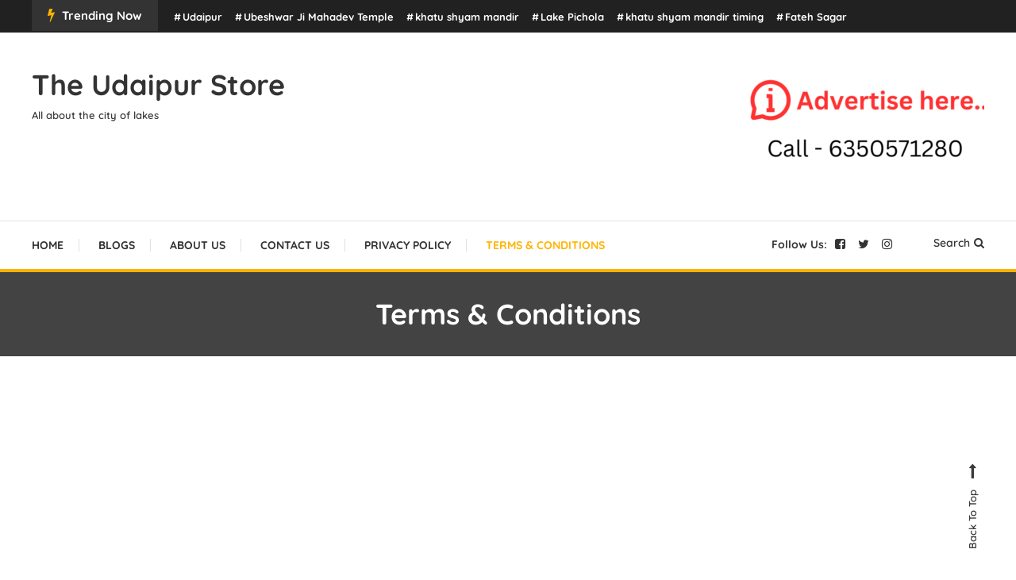

--- FILE ---
content_type: text/html; charset=UTF-8
request_url: https://theudaipurstore.com/terms-conditions/
body_size: 21468
content:
<!doctype html>
<html lang="en-US">
<head>
	<meta charset="UTF-8">
	<meta name="viewport" content="width=device-width, initial-scale=1">
	<link rel="profile" href="https://gmpg.org/xfn/11">

	<meta name='robots' content='index, follow, max-image-preview:large, max-snippet:-1, max-video-preview:-1' />

	<!-- This site is optimized with the Yoast SEO plugin v20.0 - https://yoast.com/wordpress/plugins/seo/ -->
	<title>Terms &amp; Conditions - The Udaipur Store</title>
	<link rel="canonical" href="https://theudaipurstore.com/terms-conditions/" />
	<meta property="og:locale" content="en_US" />
	<meta property="og:type" content="article" />
	<meta property="og:title" content="Terms &amp; Conditions - The Udaipur Store" />
	<meta property="og:description" content="Terms &#038; Conditions Welcome to The Udaipur Store! These terms and conditions outline the rules and regulations for the use of theudaipurstore.com&#8217;s Website, located at https://theudaipurstore.com . By accessing this website we assume you accept these terms and conditions. Do not continue to use The Udaipur Store if you do not agree to take all [&hellip;]" />
	<meta property="og:url" content="https://theudaipurstore.com/terms-conditions/" />
	<meta property="og:site_name" content="The Udaipur Store" />
	<meta property="article:modified_time" content="2021-11-02T19:45:14+00:00" />
	<meta name="twitter:card" content="summary_large_image" />
	<meta name="twitter:label1" content="Est. reading time" />
	<meta name="twitter:data1" content="7 minutes" />
	<script type="application/ld+json" class="yoast-schema-graph">{"@context":"https://schema.org","@graph":[{"@type":"WebPage","@id":"https://theudaipurstore.com/terms-conditions/","url":"https://theudaipurstore.com/terms-conditions/","name":"Terms & Conditions - The Udaipur Store","isPartOf":{"@id":"https://theudaipurstore.com/#website"},"datePublished":"2021-07-18T12:13:29+00:00","dateModified":"2021-11-02T19:45:14+00:00","breadcrumb":{"@id":"https://theudaipurstore.com/terms-conditions/#breadcrumb"},"inLanguage":"en-US","potentialAction":[{"@type":"ReadAction","target":["https://theudaipurstore.com/terms-conditions/"]}]},{"@type":"BreadcrumbList","@id":"https://theudaipurstore.com/terms-conditions/#breadcrumb","itemListElement":[{"@type":"ListItem","position":1,"name":"Home","item":"https://theudaipurstore.com/"},{"@type":"ListItem","position":2,"name":"Terms &#038; Conditions"}]},{"@type":"WebSite","@id":"https://theudaipurstore.com/#website","url":"https://theudaipurstore.com/","name":"The Udaipur Store","description":"All about the city of lakes","potentialAction":[{"@type":"SearchAction","target":{"@type":"EntryPoint","urlTemplate":"https://theudaipurstore.com/?s={search_term_string}"},"query-input":"required name=search_term_string"}],"inLanguage":"en-US"}]}</script>
	<!-- / Yoast SEO plugin. -->


<link rel='dns-prefetch' href='//www.googletagmanager.com' />
<link rel='dns-prefetch' href='//fonts.googleapis.com' />
<link rel='dns-prefetch' href='//s.w.org' />
<link href='https://fonts.gstatic.com' crossorigin rel='preconnect' />
<link rel="alternate" type="application/rss+xml" title="The Udaipur Store &raquo; Feed" href="https://theudaipurstore.com/feed/" />
<link rel="alternate" type="application/rss+xml" title="The Udaipur Store &raquo; Comments Feed" href="https://theudaipurstore.com/comments/feed/" />
<script type="text/javascript">
window._wpemojiSettings = {"baseUrl":"https:\/\/s.w.org\/images\/core\/emoji\/14.0.0\/72x72\/","ext":".png","svgUrl":"https:\/\/s.w.org\/images\/core\/emoji\/14.0.0\/svg\/","svgExt":".svg","source":{"concatemoji":"https:\/\/theudaipurstore.com\/wp-includes\/js\/wp-emoji-release.min.js?ver=6.0.1"}};
/*! This file is auto-generated */
!function(e,a,t){var n,r,o,i=a.createElement("canvas"),p=i.getContext&&i.getContext("2d");function s(e,t){var a=String.fromCharCode,e=(p.clearRect(0,0,i.width,i.height),p.fillText(a.apply(this,e),0,0),i.toDataURL());return p.clearRect(0,0,i.width,i.height),p.fillText(a.apply(this,t),0,0),e===i.toDataURL()}function c(e){var t=a.createElement("script");t.src=e,t.defer=t.type="text/javascript",a.getElementsByTagName("head")[0].appendChild(t)}for(o=Array("flag","emoji"),t.supports={everything:!0,everythingExceptFlag:!0},r=0;r<o.length;r++)t.supports[o[r]]=function(e){if(!p||!p.fillText)return!1;switch(p.textBaseline="top",p.font="600 32px Arial",e){case"flag":return s([127987,65039,8205,9895,65039],[127987,65039,8203,9895,65039])?!1:!s([55356,56826,55356,56819],[55356,56826,8203,55356,56819])&&!s([55356,57332,56128,56423,56128,56418,56128,56421,56128,56430,56128,56423,56128,56447],[55356,57332,8203,56128,56423,8203,56128,56418,8203,56128,56421,8203,56128,56430,8203,56128,56423,8203,56128,56447]);case"emoji":return!s([129777,127995,8205,129778,127999],[129777,127995,8203,129778,127999])}return!1}(o[r]),t.supports.everything=t.supports.everything&&t.supports[o[r]],"flag"!==o[r]&&(t.supports.everythingExceptFlag=t.supports.everythingExceptFlag&&t.supports[o[r]]);t.supports.everythingExceptFlag=t.supports.everythingExceptFlag&&!t.supports.flag,t.DOMReady=!1,t.readyCallback=function(){t.DOMReady=!0},t.supports.everything||(n=function(){t.readyCallback()},a.addEventListener?(a.addEventListener("DOMContentLoaded",n,!1),e.addEventListener("load",n,!1)):(e.attachEvent("onload",n),a.attachEvent("onreadystatechange",function(){"complete"===a.readyState&&t.readyCallback()})),(e=t.source||{}).concatemoji?c(e.concatemoji):e.wpemoji&&e.twemoji&&(c(e.twemoji),c(e.wpemoji)))}(window,document,window._wpemojiSettings);
</script>
<style type="text/css">
img.wp-smiley,
img.emoji {
	display: inline !important;
	border: none !important;
	box-shadow: none !important;
	height: 1em !important;
	width: 1em !important;
	margin: 0 0.07em !important;
	vertical-align: -0.1em !important;
	background: none !important;
	padding: 0 !important;
}
</style>
	<link rel='stylesheet' id='litespeed-cache-dummy-css'  href='https://theudaipurstore.com/wp-content/plugins/litespeed-cache/assets/css/litespeed-dummy.css?ver=6.0.1' type='text/css' media='all' />
<style id='global-styles-inline-css' type='text/css'>
body{--wp--preset--color--black: #000000;--wp--preset--color--cyan-bluish-gray: #abb8c3;--wp--preset--color--white: #ffffff;--wp--preset--color--pale-pink: #f78da7;--wp--preset--color--vivid-red: #cf2e2e;--wp--preset--color--luminous-vivid-orange: #ff6900;--wp--preset--color--luminous-vivid-amber: #fcb900;--wp--preset--color--light-green-cyan: #7bdcb5;--wp--preset--color--vivid-green-cyan: #00d084;--wp--preset--color--pale-cyan-blue: #8ed1fc;--wp--preset--color--vivid-cyan-blue: #0693e3;--wp--preset--color--vivid-purple: #9b51e0;--wp--preset--gradient--vivid-cyan-blue-to-vivid-purple: linear-gradient(135deg,rgba(6,147,227,1) 0%,rgb(155,81,224) 100%);--wp--preset--gradient--light-green-cyan-to-vivid-green-cyan: linear-gradient(135deg,rgb(122,220,180) 0%,rgb(0,208,130) 100%);--wp--preset--gradient--luminous-vivid-amber-to-luminous-vivid-orange: linear-gradient(135deg,rgba(252,185,0,1) 0%,rgba(255,105,0,1) 100%);--wp--preset--gradient--luminous-vivid-orange-to-vivid-red: linear-gradient(135deg,rgba(255,105,0,1) 0%,rgb(207,46,46) 100%);--wp--preset--gradient--very-light-gray-to-cyan-bluish-gray: linear-gradient(135deg,rgb(238,238,238) 0%,rgb(169,184,195) 100%);--wp--preset--gradient--cool-to-warm-spectrum: linear-gradient(135deg,rgb(74,234,220) 0%,rgb(151,120,209) 20%,rgb(207,42,186) 40%,rgb(238,44,130) 60%,rgb(251,105,98) 80%,rgb(254,248,76) 100%);--wp--preset--gradient--blush-light-purple: linear-gradient(135deg,rgb(255,206,236) 0%,rgb(152,150,240) 100%);--wp--preset--gradient--blush-bordeaux: linear-gradient(135deg,rgb(254,205,165) 0%,rgb(254,45,45) 50%,rgb(107,0,62) 100%);--wp--preset--gradient--luminous-dusk: linear-gradient(135deg,rgb(255,203,112) 0%,rgb(199,81,192) 50%,rgb(65,88,208) 100%);--wp--preset--gradient--pale-ocean: linear-gradient(135deg,rgb(255,245,203) 0%,rgb(182,227,212) 50%,rgb(51,167,181) 100%);--wp--preset--gradient--electric-grass: linear-gradient(135deg,rgb(202,248,128) 0%,rgb(113,206,126) 100%);--wp--preset--gradient--midnight: linear-gradient(135deg,rgb(2,3,129) 0%,rgb(40,116,252) 100%);--wp--preset--duotone--dark-grayscale: url('#wp-duotone-dark-grayscale');--wp--preset--duotone--grayscale: url('#wp-duotone-grayscale');--wp--preset--duotone--purple-yellow: url('#wp-duotone-purple-yellow');--wp--preset--duotone--blue-red: url('#wp-duotone-blue-red');--wp--preset--duotone--midnight: url('#wp-duotone-midnight');--wp--preset--duotone--magenta-yellow: url('#wp-duotone-magenta-yellow');--wp--preset--duotone--purple-green: url('#wp-duotone-purple-green');--wp--preset--duotone--blue-orange: url('#wp-duotone-blue-orange');--wp--preset--font-size--small: 13px;--wp--preset--font-size--medium: 20px;--wp--preset--font-size--large: 36px;--wp--preset--font-size--x-large: 42px;}.has-black-color{color: var(--wp--preset--color--black) !important;}.has-cyan-bluish-gray-color{color: var(--wp--preset--color--cyan-bluish-gray) !important;}.has-white-color{color: var(--wp--preset--color--white) !important;}.has-pale-pink-color{color: var(--wp--preset--color--pale-pink) !important;}.has-vivid-red-color{color: var(--wp--preset--color--vivid-red) !important;}.has-luminous-vivid-orange-color{color: var(--wp--preset--color--luminous-vivid-orange) !important;}.has-luminous-vivid-amber-color{color: var(--wp--preset--color--luminous-vivid-amber) !important;}.has-light-green-cyan-color{color: var(--wp--preset--color--light-green-cyan) !important;}.has-vivid-green-cyan-color{color: var(--wp--preset--color--vivid-green-cyan) !important;}.has-pale-cyan-blue-color{color: var(--wp--preset--color--pale-cyan-blue) !important;}.has-vivid-cyan-blue-color{color: var(--wp--preset--color--vivid-cyan-blue) !important;}.has-vivid-purple-color{color: var(--wp--preset--color--vivid-purple) !important;}.has-black-background-color{background-color: var(--wp--preset--color--black) !important;}.has-cyan-bluish-gray-background-color{background-color: var(--wp--preset--color--cyan-bluish-gray) !important;}.has-white-background-color{background-color: var(--wp--preset--color--white) !important;}.has-pale-pink-background-color{background-color: var(--wp--preset--color--pale-pink) !important;}.has-vivid-red-background-color{background-color: var(--wp--preset--color--vivid-red) !important;}.has-luminous-vivid-orange-background-color{background-color: var(--wp--preset--color--luminous-vivid-orange) !important;}.has-luminous-vivid-amber-background-color{background-color: var(--wp--preset--color--luminous-vivid-amber) !important;}.has-light-green-cyan-background-color{background-color: var(--wp--preset--color--light-green-cyan) !important;}.has-vivid-green-cyan-background-color{background-color: var(--wp--preset--color--vivid-green-cyan) !important;}.has-pale-cyan-blue-background-color{background-color: var(--wp--preset--color--pale-cyan-blue) !important;}.has-vivid-cyan-blue-background-color{background-color: var(--wp--preset--color--vivid-cyan-blue) !important;}.has-vivid-purple-background-color{background-color: var(--wp--preset--color--vivid-purple) !important;}.has-black-border-color{border-color: var(--wp--preset--color--black) !important;}.has-cyan-bluish-gray-border-color{border-color: var(--wp--preset--color--cyan-bluish-gray) !important;}.has-white-border-color{border-color: var(--wp--preset--color--white) !important;}.has-pale-pink-border-color{border-color: var(--wp--preset--color--pale-pink) !important;}.has-vivid-red-border-color{border-color: var(--wp--preset--color--vivid-red) !important;}.has-luminous-vivid-orange-border-color{border-color: var(--wp--preset--color--luminous-vivid-orange) !important;}.has-luminous-vivid-amber-border-color{border-color: var(--wp--preset--color--luminous-vivid-amber) !important;}.has-light-green-cyan-border-color{border-color: var(--wp--preset--color--light-green-cyan) !important;}.has-vivid-green-cyan-border-color{border-color: var(--wp--preset--color--vivid-green-cyan) !important;}.has-pale-cyan-blue-border-color{border-color: var(--wp--preset--color--pale-cyan-blue) !important;}.has-vivid-cyan-blue-border-color{border-color: var(--wp--preset--color--vivid-cyan-blue) !important;}.has-vivid-purple-border-color{border-color: var(--wp--preset--color--vivid-purple) !important;}.has-vivid-cyan-blue-to-vivid-purple-gradient-background{background: var(--wp--preset--gradient--vivid-cyan-blue-to-vivid-purple) !important;}.has-light-green-cyan-to-vivid-green-cyan-gradient-background{background: var(--wp--preset--gradient--light-green-cyan-to-vivid-green-cyan) !important;}.has-luminous-vivid-amber-to-luminous-vivid-orange-gradient-background{background: var(--wp--preset--gradient--luminous-vivid-amber-to-luminous-vivid-orange) !important;}.has-luminous-vivid-orange-to-vivid-red-gradient-background{background: var(--wp--preset--gradient--luminous-vivid-orange-to-vivid-red) !important;}.has-very-light-gray-to-cyan-bluish-gray-gradient-background{background: var(--wp--preset--gradient--very-light-gray-to-cyan-bluish-gray) !important;}.has-cool-to-warm-spectrum-gradient-background{background: var(--wp--preset--gradient--cool-to-warm-spectrum) !important;}.has-blush-light-purple-gradient-background{background: var(--wp--preset--gradient--blush-light-purple) !important;}.has-blush-bordeaux-gradient-background{background: var(--wp--preset--gradient--blush-bordeaux) !important;}.has-luminous-dusk-gradient-background{background: var(--wp--preset--gradient--luminous-dusk) !important;}.has-pale-ocean-gradient-background{background: var(--wp--preset--gradient--pale-ocean) !important;}.has-electric-grass-gradient-background{background: var(--wp--preset--gradient--electric-grass) !important;}.has-midnight-gradient-background{background: var(--wp--preset--gradient--midnight) !important;}.has-small-font-size{font-size: var(--wp--preset--font-size--small) !important;}.has-medium-font-size{font-size: var(--wp--preset--font-size--medium) !important;}.has-large-font-size{font-size: var(--wp--preset--font-size--large) !important;}.has-x-large-font-size{font-size: var(--wp--preset--font-size--x-large) !important;}
</style>
<link rel='stylesheet' id='color-blog-fonts-css'  href='https://fonts.googleapis.com/css?family=Josefin+Sans%3A400%2C700%7CPoppins%3A300%2C400%2C400i%2C500%2C700&#038;subset=latin%2Clatin-ext' type='text/css' media='all' />
<link rel='stylesheet' id='font-awesome-css'  href='https://theudaipurstore.com/wp-content/plugins/elementor/assets/lib/font-awesome/css/font-awesome.min.css?ver=4.7.0' type='text/css' media='all' />
<link rel='stylesheet' id='lightslider-style-css'  href='https://theudaipurstore.com/wp-content/themes/color-blog/assets/library/lightslider/css/lightslider.min.css?ver=6.0.1' type='text/css' media='all' />
<link rel='stylesheet' id='animate-css'  href='https://theudaipurstore.com/wp-content/themes/color-blog/assets/library/animate/animate.min.css?ver=3.5.1' type='text/css' media='all' />
<link rel='stylesheet' id='preloader-css'  href='https://theudaipurstore.com/wp-content/themes/color-blog/assets/css/mt-preloader.css?ver=1.1.4' type='text/css' media='all' />
<link rel='stylesheet' id='color-blog-style-css'  href='https://theudaipurstore.com/wp-content/themes/color-blog/style.css?ver=1.1.4' type='text/css' media='all' />
<style id='color-blog-style-inline-css' type='text/css'>
.category-button.cb-cat-9 a{background:#ffb300}
.category-button.cb-cat-9 a:hover{background:#cd8100}
#site-navigation ul li.cb-cat-9 .menu-item-description{background:#ffb300}
#site-navigation ul li.cb-cat-9 .menu-item-description:after{border-top-color:#ffb300}
.category-button.cb-cat-153 a{background:#3b2d1b}
.category-button.cb-cat-153 a:hover{background:#090000}
#site-navigation ul li.cb-cat-153 .menu-item-description{background:#3b2d1b}
#site-navigation ul li.cb-cat-153 .menu-item-description:after{border-top-color:#3b2d1b}
.category-button.cb-cat-16 a{background:#ffb300}
.category-button.cb-cat-16 a:hover{background:#cd8100}
#site-navigation ul li.cb-cat-16 .menu-item-description{background:#ffb300}
#site-navigation ul li.cb-cat-16 .menu-item-description:after{border-top-color:#ffb300}
.category-button.cb-cat-18 a{background:#ffb300}
.category-button.cb-cat-18 a:hover{background:#cd8100}
#site-navigation ul li.cb-cat-18 .menu-item-description{background:#ffb300}
#site-navigation ul li.cb-cat-18 .menu-item-description:after{border-top-color:#ffb300}
.category-button.cb-cat-174 a{background:#3b2d1b}
.category-button.cb-cat-174 a:hover{background:#090000}
#site-navigation ul li.cb-cat-174 .menu-item-description{background:#3b2d1b}
#site-navigation ul li.cb-cat-174 .menu-item-description:after{border-top-color:#3b2d1b}
.category-button.cb-cat-25 a{background:#ffb300}
.category-button.cb-cat-25 a:hover{background:#cd8100}
#site-navigation ul li.cb-cat-25 .menu-item-description{background:#ffb300}
#site-navigation ul li.cb-cat-25 .menu-item-description:after{border-top-color:#ffb300}
.category-button.cb-cat-136 a{background:#3b2d1b}
.category-button.cb-cat-136 a:hover{background:#090000}
#site-navigation ul li.cb-cat-136 .menu-item-description{background:#3b2d1b}
#site-navigation ul li.cb-cat-136 .menu-item-description:after{border-top-color:#3b2d1b}
.category-button.cb-cat-124 a{background:#3b2d1b}
.category-button.cb-cat-124 a:hover{background:#090000}
#site-navigation ul li.cb-cat-124 .menu-item-description{background:#3b2d1b}
#site-navigation ul li.cb-cat-124 .menu-item-description:after{border-top-color:#3b2d1b}
.category-button.cb-cat-106 a{background:#ffb300}
.category-button.cb-cat-106 a:hover{background:#cd8100}
#site-navigation ul li.cb-cat-106 .menu-item-description{background:#ffb300}
#site-navigation ul li.cb-cat-106 .menu-item-description:after{border-top-color:#ffb300}
.category-button.cb-cat-145 a{background:#3b2d1b}
.category-button.cb-cat-145 a:hover{background:#090000}
#site-navigation ul li.cb-cat-145 .menu-item-description{background:#3b2d1b}
#site-navigation ul li.cb-cat-145 .menu-item-description:after{border-top-color:#3b2d1b}
.category-button.cb-cat-277 a{background:#3b2d1b}
.category-button.cb-cat-277 a:hover{background:#090000}
#site-navigation ul li.cb-cat-277 .menu-item-description{background:#3b2d1b}
#site-navigation ul li.cb-cat-277 .menu-item-description:after{border-top-color:#3b2d1b}
.category-button.cb-cat-86 a{background:#ffb300}
.category-button.cb-cat-86 a:hover{background:#cd8100}
#site-navigation ul li.cb-cat-86 .menu-item-description{background:#ffb300}
#site-navigation ul li.cb-cat-86 .menu-item-description:after{border-top-color:#ffb300}
.category-button.cb-cat-79 a{background:#ffb300}
.category-button.cb-cat-79 a:hover{background:#cd8100}
#site-navigation ul li.cb-cat-79 .menu-item-description{background:#ffb300}
#site-navigation ul li.cb-cat-79 .menu-item-description:after{border-top-color:#ffb300}
.category-button.cb-cat-28 a{background:#ffb300}
.category-button.cb-cat-28 a:hover{background:#cd8100}
#site-navigation ul li.cb-cat-28 .menu-item-description{background:#ffb300}
#site-navigation ul li.cb-cat-28 .menu-item-description:after{border-top-color:#ffb300}
.category-button.cb-cat-30 a{background:#ffb300}
.category-button.cb-cat-30 a:hover{background:#cd8100}
#site-navigation ul li.cb-cat-30 .menu-item-description{background:#ffb300}
#site-navigation ul li.cb-cat-30 .menu-item-description:after{border-top-color:#ffb300}
.category-button.cb-cat-33 a{background:#ffb300}
.category-button.cb-cat-33 a:hover{background:#cd8100}
#site-navigation ul li.cb-cat-33 .menu-item-description{background:#ffb300}
#site-navigation ul li.cb-cat-33 .menu-item-description:after{border-top-color:#ffb300}
.category-button.cb-cat-123 a{background:#ffb300}
.category-button.cb-cat-123 a:hover{background:#cd8100}
#site-navigation ul li.cb-cat-123 .menu-item-description{background:#ffb300}
#site-navigation ul li.cb-cat-123 .menu-item-description:after{border-top-color:#ffb300}
.category-button.cb-cat-22 a{background:#ffb300}
.category-button.cb-cat-22 a:hover{background:#cd8100}
#site-navigation ul li.cb-cat-22 .menu-item-description{background:#ffb300}
#site-navigation ul li.cb-cat-22 .menu-item-description:after{border-top-color:#ffb300}
.category-button.cb-cat-311 a{background:#3b2d1b}
.category-button.cb-cat-311 a:hover{background:#090000}
#site-navigation ul li.cb-cat-311 .menu-item-description{background:#3b2d1b}
#site-navigation ul li.cb-cat-311 .menu-item-description:after{border-top-color:#3b2d1b}
.category-button.cb-cat-15 a{background:#ffb300}
.category-button.cb-cat-15 a:hover{background:#cd8100}
#site-navigation ul li.cb-cat-15 .menu-item-description{background:#ffb300}
#site-navigation ul li.cb-cat-15 .menu-item-description:after{border-top-color:#ffb300}
.category-button.cb-cat-23 a{background:#ffb300}
.category-button.cb-cat-23 a:hover{background:#cd8100}
#site-navigation ul li.cb-cat-23 .menu-item-description{background:#ffb300}
#site-navigation ul li.cb-cat-23 .menu-item-description:after{border-top-color:#ffb300}
.category-button.cb-cat-96 a{background:#ffb300}
.category-button.cb-cat-96 a:hover{background:#cd8100}
#site-navigation ul li.cb-cat-96 .menu-item-description{background:#ffb300}
#site-navigation ul li.cb-cat-96 .menu-item-description:after{border-top-color:#ffb300}
.category-button.cb-cat-118 a{background:#ffb300}
.category-button.cb-cat-118 a:hover{background:#cd8100}
#site-navigation ul li.cb-cat-118 .menu-item-description{background:#ffb300}
#site-navigation ul li.cb-cat-118 .menu-item-description:after{border-top-color:#ffb300}
.category-button.cb-cat-72 a{background:#ffb300}
.category-button.cb-cat-72 a:hover{background:#cd8100}
#site-navigation ul li.cb-cat-72 .menu-item-description{background:#ffb300}
#site-navigation ul li.cb-cat-72 .menu-item-description:after{border-top-color:#ffb300}
.category-button.cb-cat-113 a{background:#ffb300}
.category-button.cb-cat-113 a:hover{background:#cd8100}
#site-navigation ul li.cb-cat-113 .menu-item-description{background:#ffb300}
#site-navigation ul li.cb-cat-113 .menu-item-description:after{border-top-color:#ffb300}
.category-button.cb-cat-110 a{background:#ffb300}
.category-button.cb-cat-110 a:hover{background:#cd8100}
#site-navigation ul li.cb-cat-110 .menu-item-description{background:#ffb300}
#site-navigation ul li.cb-cat-110 .menu-item-description:after{border-top-color:#ffb300}
.category-button.cb-cat-175 a{background:#3b2d1b}
.category-button.cb-cat-175 a:hover{background:#090000}
#site-navigation ul li.cb-cat-175 .menu-item-description{background:#3b2d1b}
#site-navigation ul li.cb-cat-175 .menu-item-description:after{border-top-color:#3b2d1b}
.category-button.cb-cat-186 a{background:#3b2d1b}
.category-button.cb-cat-186 a:hover{background:#090000}
#site-navigation ul li.cb-cat-186 .menu-item-description{background:#3b2d1b}
#site-navigation ul li.cb-cat-186 .menu-item-description:after{border-top-color:#3b2d1b}
.category-button.cb-cat-163 a{background:#3b2d1b}
.category-button.cb-cat-163 a:hover{background:#090000}
#site-navigation ul li.cb-cat-163 .menu-item-description{background:#3b2d1b}
#site-navigation ul li.cb-cat-163 .menu-item-description:after{border-top-color:#3b2d1b}
.category-button.cb-cat-77 a{background:#ffb300}
.category-button.cb-cat-77 a:hover{background:#cd8100}
#site-navigation ul li.cb-cat-77 .menu-item-description{background:#ffb300}
#site-navigation ul li.cb-cat-77 .menu-item-description:after{border-top-color:#ffb300}
.category-button.cb-cat-84 a{background:#ffb300}
.category-button.cb-cat-84 a:hover{background:#cd8100}
#site-navigation ul li.cb-cat-84 .menu-item-description{background:#ffb300}
#site-navigation ul li.cb-cat-84 .menu-item-description:after{border-top-color:#ffb300}
.category-button.cb-cat-26 a{background:#ffb300}
.category-button.cb-cat-26 a:hover{background:#cd8100}
#site-navigation ul li.cb-cat-26 .menu-item-description{background:#ffb300}
#site-navigation ul li.cb-cat-26 .menu-item-description:after{border-top-color:#ffb300}
.category-button.cb-cat-6 a{background:#ffb300}
.category-button.cb-cat-6 a:hover{background:#cd8100}
#site-navigation ul li.cb-cat-6 .menu-item-description{background:#ffb300}
#site-navigation ul li.cb-cat-6 .menu-item-description:after{border-top-color:#ffb300}
.category-button.cb-cat-88 a{background:#ffb300}
.category-button.cb-cat-88 a:hover{background:#cd8100}
#site-navigation ul li.cb-cat-88 .menu-item-description{background:#ffb300}
#site-navigation ul li.cb-cat-88 .menu-item-description:after{border-top-color:#ffb300}
.category-button.cb-cat-201 a{background:#3b2d1b}
.category-button.cb-cat-201 a:hover{background:#090000}
#site-navigation ul li.cb-cat-201 .menu-item-description{background:#3b2d1b}
#site-navigation ul li.cb-cat-201 .menu-item-description:after{border-top-color:#3b2d1b}
.category-button.cb-cat-100 a{background:#ffb300}
.category-button.cb-cat-100 a:hover{background:#cd8100}
#site-navigation ul li.cb-cat-100 .menu-item-description{background:#ffb300}
#site-navigation ul li.cb-cat-100 .menu-item-description:after{border-top-color:#ffb300}
.category-button.cb-cat-24 a{background:#ffb300}
.category-button.cb-cat-24 a:hover{background:#cd8100}
#site-navigation ul li.cb-cat-24 .menu-item-description{background:#ffb300}
#site-navigation ul li.cb-cat-24 .menu-item-description:after{border-top-color:#ffb300}
.category-button.cb-cat-91 a{background:#ffb300}
.category-button.cb-cat-91 a:hover{background:#cd8100}
#site-navigation ul li.cb-cat-91 .menu-item-description{background:#ffb300}
#site-navigation ul li.cb-cat-91 .menu-item-description:after{border-top-color:#ffb300}
.category-button.cb-cat-304 a{background:#3b2d1b}
.category-button.cb-cat-304 a:hover{background:#090000}
#site-navigation ul li.cb-cat-304 .menu-item-description{background:#3b2d1b}
#site-navigation ul li.cb-cat-304 .menu-item-description:after{border-top-color:#3b2d1b}
.category-button.cb-cat-20 a{background:#ffb300}
.category-button.cb-cat-20 a:hover{background:#cd8100}
#site-navigation ul li.cb-cat-20 .menu-item-description{background:#ffb300}
#site-navigation ul li.cb-cat-20 .menu-item-description:after{border-top-color:#ffb300}
.category-button.cb-cat-117 a{background:#ffb300}
.category-button.cb-cat-117 a:hover{background:#cd8100}
#site-navigation ul li.cb-cat-117 .menu-item-description{background:#ffb300}
#site-navigation ul li.cb-cat-117 .menu-item-description:after{border-top-color:#ffb300}
.category-button.cb-cat-116 a{background:#ffb300}
.category-button.cb-cat-116 a:hover{background:#cd8100}
#site-navigation ul li.cb-cat-116 .menu-item-description{background:#ffb300}
#site-navigation ul li.cb-cat-116 .menu-item-description:after{border-top-color:#ffb300}
.category-button.cb-cat-78 a{background:#ffb300}
.category-button.cb-cat-78 a:hover{background:#cd8100}
#site-navigation ul li.cb-cat-78 .menu-item-description{background:#ffb300}
#site-navigation ul li.cb-cat-78 .menu-item-description:after{border-top-color:#ffb300}
.category-button.cb-cat-95 a{background:#ffb300}
.category-button.cb-cat-95 a:hover{background:#cd8100}
#site-navigation ul li.cb-cat-95 .menu-item-description{background:#ffb300}
#site-navigation ul li.cb-cat-95 .menu-item-description:after{border-top-color:#ffb300}
.category-button.cb-cat-140 a{background:#3b2d1b}
.category-button.cb-cat-140 a:hover{background:#090000}
#site-navigation ul li.cb-cat-140 .menu-item-description{background:#3b2d1b}
#site-navigation ul li.cb-cat-140 .menu-item-description:after{border-top-color:#3b2d1b}
.category-button.cb-cat-252 a{background:#3b2d1b}
.category-button.cb-cat-252 a:hover{background:#090000}
#site-navigation ul li.cb-cat-252 .menu-item-description{background:#3b2d1b}
#site-navigation ul li.cb-cat-252 .menu-item-description:after{border-top-color:#3b2d1b}
.category-button.cb-cat-32 a{background:#ffb300}
.category-button.cb-cat-32 a:hover{background:#cd8100}
#site-navigation ul li.cb-cat-32 .menu-item-description{background:#ffb300}
#site-navigation ul li.cb-cat-32 .menu-item-description:after{border-top-color:#ffb300}
.category-button.cb-cat-29 a{background:#ffb300}
.category-button.cb-cat-29 a:hover{background:#cd8100}
#site-navigation ul li.cb-cat-29 .menu-item-description{background:#ffb300}
#site-navigation ul li.cb-cat-29 .menu-item-description:after{border-top-color:#ffb300}
.category-button.cb-cat-128 a{background:#3b2d1b}
.category-button.cb-cat-128 a:hover{background:#090000}
#site-navigation ul li.cb-cat-128 .menu-item-description{background:#3b2d1b}
#site-navigation ul li.cb-cat-128 .menu-item-description:after{border-top-color:#3b2d1b}
.category-button.cb-cat-34 a{background:#ffb300}
.category-button.cb-cat-34 a:hover{background:#cd8100}
#site-navigation ul li.cb-cat-34 .menu-item-description{background:#ffb300}
#site-navigation ul li.cb-cat-34 .menu-item-description:after{border-top-color:#ffb300}
.category-button.cb-cat-85 a{background:#ffb300}
.category-button.cb-cat-85 a:hover{background:#cd8100}
#site-navigation ul li.cb-cat-85 .menu-item-description{background:#ffb300}
#site-navigation ul li.cb-cat-85 .menu-item-description:after{border-top-color:#ffb300}
.category-button.cb-cat-27 a{background:#ffb300}
.category-button.cb-cat-27 a:hover{background:#cd8100}
#site-navigation ul li.cb-cat-27 .menu-item-description{background:#ffb300}
#site-navigation ul li.cb-cat-27 .menu-item-description:after{border-top-color:#ffb300}
.category-button.cb-cat-35 a{background:#ffb300}
.category-button.cb-cat-35 a:hover{background:#cd8100}
#site-navigation ul li.cb-cat-35 .menu-item-description{background:#ffb300}
#site-navigation ul li.cb-cat-35 .menu-item-description:after{border-top-color:#ffb300}
.category-button.cb-cat-13 a{background:#ffb300}
.category-button.cb-cat-13 a:hover{background:#cd8100}
#site-navigation ul li.cb-cat-13 .menu-item-description{background:#ffb300}
#site-navigation ul li.cb-cat-13 .menu-item-description:after{border-top-color:#ffb300}
.category-button.cb-cat-8 a{background:#ffb300}
.category-button.cb-cat-8 a:hover{background:#cd8100}
#site-navigation ul li.cb-cat-8 .menu-item-description{background:#ffb300}
#site-navigation ul li.cb-cat-8 .menu-item-description:after{border-top-color:#ffb300}
.category-button.cb-cat-12 a{background:#ffb300}
.category-button.cb-cat-12 a:hover{background:#cd8100}
#site-navigation ul li.cb-cat-12 .menu-item-description{background:#ffb300}
#site-navigation ul li.cb-cat-12 .menu-item-description:after{border-top-color:#ffb300}
.category-button.cb-cat-11 a{background:#ffb300}
.category-button.cb-cat-11 a:hover{background:#cd8100}
#site-navigation ul li.cb-cat-11 .menu-item-description{background:#ffb300}
#site-navigation ul li.cb-cat-11 .menu-item-description:after{border-top-color:#ffb300}
.category-button.cb-cat-10 a{background:#ffb300}
.category-button.cb-cat-10 a:hover{background:#cd8100}
#site-navigation ul li.cb-cat-10 .menu-item-description{background:#ffb300}
#site-navigation ul li.cb-cat-10 .menu-item-description:after{border-top-color:#ffb300}
.category-button.cb-cat-137 a{background:#3b2d1b}
.category-button.cb-cat-137 a:hover{background:#090000}
#site-navigation ul li.cb-cat-137 .menu-item-description{background:#3b2d1b}
#site-navigation ul li.cb-cat-137 .menu-item-description:after{border-top-color:#3b2d1b}
.category-button.cb-cat-98 a{background:#ffb300}
.category-button.cb-cat-98 a:hover{background:#cd8100}
#site-navigation ul li.cb-cat-98 .menu-item-description{background:#ffb300}
#site-navigation ul li.cb-cat-98 .menu-item-description:after{border-top-color:#ffb300}
.category-button.cb-cat-105 a{background:#ffb300}
.category-button.cb-cat-105 a:hover{background:#cd8100}
#site-navigation ul li.cb-cat-105 .menu-item-description{background:#ffb300}
#site-navigation ul li.cb-cat-105 .menu-item-description:after{border-top-color:#ffb300}
.category-button.cb-cat-31 a{background:#ffb300}
.category-button.cb-cat-31 a:hover{background:#cd8100}
#site-navigation ul li.cb-cat-31 .menu-item-description{background:#ffb300}
#site-navigation ul li.cb-cat-31 .menu-item-description:after{border-top-color:#ffb300}
.category-button.cb-cat-21 a{background:#ffb300}
.category-button.cb-cat-21 a:hover{background:#cd8100}
#site-navigation ul li.cb-cat-21 .menu-item-description{background:#ffb300}
#site-navigation ul li.cb-cat-21 .menu-item-description:after{border-top-color:#ffb300}
.category-button.cb-cat-5 a{background:#ffb300}
.category-button.cb-cat-5 a:hover{background:#cd8100}
#site-navigation ul li.cb-cat-5 .menu-item-description{background:#ffb300}
#site-navigation ul li.cb-cat-5 .menu-item-description:after{border-top-color:#ffb300}
.category-button.cb-cat-1 a{background:#3b2d1b}
.category-button.cb-cat-1 a:hover{background:#090000}
#site-navigation ul li.cb-cat-1 .menu-item-description{background:#3b2d1b}
#site-navigation ul li.cb-cat-1 .menu-item-description:after{border-top-color:#3b2d1b}
.category-button.cb-cat-265 a{background:#3b2d1b}
.category-button.cb-cat-265 a:hover{background:#090000}
#site-navigation ul li.cb-cat-265 .menu-item-description{background:#3b2d1b}
#site-navigation ul li.cb-cat-265 .menu-item-description:after{border-top-color:#3b2d1b}
.category-button.cb-cat-231 a{background:#3b2d1b}
.category-button.cb-cat-231 a:hover{background:#090000}
#site-navigation ul li.cb-cat-231 .menu-item-description{background:#3b2d1b}
#site-navigation ul li.cb-cat-231 .menu-item-description:after{border-top-color:#3b2d1b}
.category-button.cb-cat-245 a{background:#3b2d1b}
.category-button.cb-cat-245 a:hover{background:#090000}
#site-navigation ul li.cb-cat-245 .menu-item-description{background:#3b2d1b}
#site-navigation ul li.cb-cat-245 .menu-item-description:after{border-top-color:#3b2d1b}
.category-button.cb-cat-122 a{background:#ffb300}
.category-button.cb-cat-122 a:hover{background:#cd8100}
#site-navigation ul li.cb-cat-122 .menu-item-description{background:#ffb300}
#site-navigation ul li.cb-cat-122 .menu-item-description:after{border-top-color:#ffb300}
a,a:hover,a:focus,a:active,.entry-cat .cat-links a:hover,.entry-cat a:hover,.entry-footer a:hover,.comment-author .fn .url:hover,.commentmetadata .comment-edit-link,#cancel-comment-reply-link,#cancel-comment-reply-link:before,.logged-in-as a,.widget a:hover,.widget a:hover::before,.widget li:hover::before,.mt-social-icon-wrap li a:hover,#site-navigation ul li:hover>a,#site-navigation ul li.current-menu-item>a,#site-navigation ul li.current_page_ancestor>a,#site-navigation ul li.current-menu-ancestor>a,#site-navigation ul li.current_page_item>a,#site-navigation ul li.focus>a,.banner-sub-title,.entry-title a:hover,.cat-links a:hover,.entry-footer .mt-readmore-btn:hover,.btn-wrapper a:hover,.mt-readmore-btn:hover,.navigation.pagination .nav-links .page-numbers.current,.navigation.pagination .nav-links a.page-numbers:hover,#footer-menu li a:hover,.color_blog_latest_posts .mt-post-title a:hover,#mt-scrollup:hover,.menu-toggle:hover,#top-navigation ul li a:hover,.mt-search-icon:hover,.entry-meta a:hover,.front-slider-block .banner-title a:hover,.post-info-wrap .entry-meta a:hover,.single .mt-single-related-posts .entry-title a:hover,.breadcrumbs .trail-items li a:hover,.wrap-label i,.has-thumbnail .post-info-wrap .entry-title a:hover,.front-slider-block .post-info-wrap .entry-title a:hover,#top-footer a:hover{color:#FFB300}
.widget_search .search-submit,.widget_search .search-submit:hover,.navigation.pagination .nav-links .page-numbers.current,.navigation.pagination .nav-links a.page-numbers:hover,.error-404.not-found,.color_blog_social_media a:hover,.custom-header,.widget_tag_cloud .tagcloud a:hover,.widget.widget_tag_cloud a:hover{border-color:#FFB300}
.front-slider-block .lSAction > a:hover,.top-featured-post-wrap .post-thumbnail .post-number,.post-cats-list a,#site-navigation .menu-item-description,article .post-thumbnail::before,#secondary .widget .widget-title::before,.mt-related-post-title::before,#colophon .widget .widget-title::before,.features-post-title::before,.mt-menu-search .mt-form-wrap .search-form .search-submit,.widget_tag_cloud .tagcloud a:hover,.widget.widget_tag_cloud a:hover{background:#FFB300}
.edit-link .post-edit-link,.reply .comment-reply-link,.widget_search .search-submit,.mt-menu-search .mt-form-wrap .search-form .search-submit:hover,article.sticky::before{background:#FFB300}
</style>
<link rel='stylesheet' id='color-blog-responsive-style-css'  href='https://theudaipurstore.com/wp-content/themes/color-blog/assets/css/mt-responsive.css?ver=1.1.4' type='text/css' media='all' />
<link rel='stylesheet' id='elementor-icons-css'  href='https://theudaipurstore.com/wp-content/plugins/elementor/assets/lib/eicons/css/elementor-icons.min.css?ver=5.25.0' type='text/css' media='all' />
<link rel='stylesheet' id='elementor-frontend-css'  href='https://theudaipurstore.com/wp-content/uploads/elementor/css/custom-frontend-lite.min.css?ver=1647697098' type='text/css' media='all' />
<link rel='stylesheet' id='swiper-css'  href='https://theudaipurstore.com/wp-content/plugins/elementor/assets/lib/swiper/css/swiper.min.css?ver=5.3.6' type='text/css' media='all' />
<link rel='stylesheet' id='elementor-post-14-css'  href='https://theudaipurstore.com/wp-content/uploads/elementor/css/post-14.css?ver=1647697098' type='text/css' media='all' />
<link rel='stylesheet' id='elementor-global-css'  href='https://theudaipurstore.com/wp-content/uploads/elementor/css/global.css?ver=1647697098' type='text/css' media='all' />
<link rel='stylesheet' id='elementor-post-72-css'  href='https://theudaipurstore.com/wp-content/uploads/elementor/css/post-72.css?ver=1647698216' type='text/css' media='all' />
<link rel='stylesheet' id='google-fonts-1-css'  href='https://fonts.googleapis.com/css?family=Roboto%3A100%2C100italic%2C200%2C200italic%2C300%2C300italic%2C400%2C400italic%2C500%2C500italic%2C600%2C600italic%2C700%2C700italic%2C800%2C800italic%2C900%2C900italic%7CRoboto+Slab%3A100%2C100italic%2C200%2C200italic%2C300%2C300italic%2C400%2C400italic%2C500%2C500italic%2C600%2C600italic%2C700%2C700italic%2C800%2C800italic%2C900%2C900italic%7CPT+Sans%3A100%2C100italic%2C200%2C200italic%2C300%2C300italic%2C400%2C400italic%2C500%2C500italic%2C600%2C600italic%2C700%2C700italic%2C800%2C800italic%2C900%2C900italic&#038;display=auto&#038;ver=6.0.1' type='text/css' media='all' />
<link rel="preconnect" href="https://fonts.gstatic.com/" crossorigin><script type='text/javascript' src='https://theudaipurstore.com/wp-includes/js/jquery/jquery.min.js?ver=3.6.0' id='jquery-core-js'></script>
<script type='text/javascript' src='https://theudaipurstore.com/wp-includes/js/jquery/jquery-migrate.min.js?ver=3.3.2' id='jquery-migrate-js'></script>

<!-- Google Analytics snippet added by Site Kit -->
<script type='text/javascript' src='https://www.googletagmanager.com/gtag/js?id=UA-202734303-1' id='google_gtagjs-js' async></script>
<script type='text/javascript' id='google_gtagjs-js-after'>
window.dataLayer = window.dataLayer || [];function gtag(){dataLayer.push(arguments);}
gtag('set', 'linker', {"domains":["theudaipurstore.com"]} );
gtag("js", new Date());
gtag("set", "developer_id.dZTNiMT", true);
gtag("config", "UA-202734303-1", {"anonymize_ip":true});
gtag("config", "G-HE5ZGJ84FP");
</script>

<!-- End Google Analytics snippet added by Site Kit -->
<link rel="https://api.w.org/" href="https://theudaipurstore.com/wp-json/" /><link rel="alternate" type="application/json" href="https://theudaipurstore.com/wp-json/wp/v2/pages/72" /><link rel="EditURI" type="application/rsd+xml" title="RSD" href="https://theudaipurstore.com/xmlrpc.php?rsd" />
<link rel="wlwmanifest" type="application/wlwmanifest+xml" href="https://theudaipurstore.com/wp-includes/wlwmanifest.xml" /> 
<meta name="generator" content="WordPress 6.0.1" />
<link rel='shortlink' href='https://theudaipurstore.com/?p=72' />
<link rel="alternate" type="application/json+oembed" href="https://theudaipurstore.com/wp-json/oembed/1.0/embed?url=https%3A%2F%2Ftheudaipurstore.com%2Fterms-conditions%2F" />
<link rel="alternate" type="text/xml+oembed" href="https://theudaipurstore.com/wp-json/oembed/1.0/embed?url=https%3A%2F%2Ftheudaipurstore.com%2Fterms-conditions%2F&#038;format=xml" />
<meta name="generator" content="Site Kit by Google 1.116.0" /><script async src="https://pagead2.googlesyndication.com/pagead/js/adsbygoogle.js?client=ca-pub-5280865914181409"
     crossorigin="anonymous"></script><meta name="generator" content="Elementor 3.18.3; features: e_dom_optimization, e_optimized_assets_loading, e_optimized_css_loading, additional_custom_breakpoints, block_editor_assets_optimize, e_image_loading_optimization; settings: css_print_method-external, google_font-enabled, font_display-auto">
<link rel="icon" href="https://theudaipurstore.com/wp-content/uploads/2021/07/cropped-circle-cropped-32x32.png" sizes="32x32" />
<link rel="icon" href="https://theudaipurstore.com/wp-content/uploads/2021/07/cropped-circle-cropped-192x192.png" sizes="192x192" />
<link rel="apple-touch-icon" href="https://theudaipurstore.com/wp-content/uploads/2021/07/cropped-circle-cropped-180x180.png" />
<meta name="msapplication-TileImage" content="https://theudaipurstore.com/wp-content/uploads/2021/07/cropped-circle-cropped-270x270.png" />
	<!-- Fonts Plugin CSS - https://fontsplugin.com/ -->
	<style>
		/* Cached: January 22, 2026 at 1:04am */
/* vietnamese */
@font-face {
  font-family: 'Quicksand';
  font-style: normal;
  font-weight: 300;
  font-display: swap;
  src: url(https://fonts.gstatic.com/s/quicksand/v37/6xKtdSZaM9iE8KbpRA_hJFQNcOM.woff2) format('woff2');
  unicode-range: U+0102-0103, U+0110-0111, U+0128-0129, U+0168-0169, U+01A0-01A1, U+01AF-01B0, U+0300-0301, U+0303-0304, U+0308-0309, U+0323, U+0329, U+1EA0-1EF9, U+20AB;
}
/* latin-ext */
@font-face {
  font-family: 'Quicksand';
  font-style: normal;
  font-weight: 300;
  font-display: swap;
  src: url(https://fonts.gstatic.com/s/quicksand/v37/6xKtdSZaM9iE8KbpRA_hJVQNcOM.woff2) format('woff2');
  unicode-range: U+0100-02BA, U+02BD-02C5, U+02C7-02CC, U+02CE-02D7, U+02DD-02FF, U+0304, U+0308, U+0329, U+1D00-1DBF, U+1E00-1E9F, U+1EF2-1EFF, U+2020, U+20A0-20AB, U+20AD-20C0, U+2113, U+2C60-2C7F, U+A720-A7FF;
}
/* latin */
@font-face {
  font-family: 'Quicksand';
  font-style: normal;
  font-weight: 300;
  font-display: swap;
  src: url(https://fonts.gstatic.com/s/quicksand/v37/6xKtdSZaM9iE8KbpRA_hK1QN.woff2) format('woff2');
  unicode-range: U+0000-00FF, U+0131, U+0152-0153, U+02BB-02BC, U+02C6, U+02DA, U+02DC, U+0304, U+0308, U+0329, U+2000-206F, U+20AC, U+2122, U+2191, U+2193, U+2212, U+2215, U+FEFF, U+FFFD;
}
/* vietnamese */
@font-face {
  font-family: 'Quicksand';
  font-style: normal;
  font-weight: 400;
  font-display: swap;
  src: url(https://fonts.gstatic.com/s/quicksand/v37/6xKtdSZaM9iE8KbpRA_hJFQNcOM.woff2) format('woff2');
  unicode-range: U+0102-0103, U+0110-0111, U+0128-0129, U+0168-0169, U+01A0-01A1, U+01AF-01B0, U+0300-0301, U+0303-0304, U+0308-0309, U+0323, U+0329, U+1EA0-1EF9, U+20AB;
}
/* latin-ext */
@font-face {
  font-family: 'Quicksand';
  font-style: normal;
  font-weight: 400;
  font-display: swap;
  src: url(https://fonts.gstatic.com/s/quicksand/v37/6xKtdSZaM9iE8KbpRA_hJVQNcOM.woff2) format('woff2');
  unicode-range: U+0100-02BA, U+02BD-02C5, U+02C7-02CC, U+02CE-02D7, U+02DD-02FF, U+0304, U+0308, U+0329, U+1D00-1DBF, U+1E00-1E9F, U+1EF2-1EFF, U+2020, U+20A0-20AB, U+20AD-20C0, U+2113, U+2C60-2C7F, U+A720-A7FF;
}
/* latin */
@font-face {
  font-family: 'Quicksand';
  font-style: normal;
  font-weight: 400;
  font-display: swap;
  src: url(https://fonts.gstatic.com/s/quicksand/v37/6xKtdSZaM9iE8KbpRA_hK1QN.woff2) format('woff2');
  unicode-range: U+0000-00FF, U+0131, U+0152-0153, U+02BB-02BC, U+02C6, U+02DA, U+02DC, U+0304, U+0308, U+0329, U+2000-206F, U+20AC, U+2122, U+2191, U+2193, U+2212, U+2215, U+FEFF, U+FFFD;
}
/* vietnamese */
@font-face {
  font-family: 'Quicksand';
  font-style: normal;
  font-weight: 500;
  font-display: swap;
  src: url(https://fonts.gstatic.com/s/quicksand/v37/6xKtdSZaM9iE8KbpRA_hJFQNcOM.woff2) format('woff2');
  unicode-range: U+0102-0103, U+0110-0111, U+0128-0129, U+0168-0169, U+01A0-01A1, U+01AF-01B0, U+0300-0301, U+0303-0304, U+0308-0309, U+0323, U+0329, U+1EA0-1EF9, U+20AB;
}
/* latin-ext */
@font-face {
  font-family: 'Quicksand';
  font-style: normal;
  font-weight: 500;
  font-display: swap;
  src: url(https://fonts.gstatic.com/s/quicksand/v37/6xKtdSZaM9iE8KbpRA_hJVQNcOM.woff2) format('woff2');
  unicode-range: U+0100-02BA, U+02BD-02C5, U+02C7-02CC, U+02CE-02D7, U+02DD-02FF, U+0304, U+0308, U+0329, U+1D00-1DBF, U+1E00-1E9F, U+1EF2-1EFF, U+2020, U+20A0-20AB, U+20AD-20C0, U+2113, U+2C60-2C7F, U+A720-A7FF;
}
/* latin */
@font-face {
  font-family: 'Quicksand';
  font-style: normal;
  font-weight: 500;
  font-display: swap;
  src: url(https://fonts.gstatic.com/s/quicksand/v37/6xKtdSZaM9iE8KbpRA_hK1QN.woff2) format('woff2');
  unicode-range: U+0000-00FF, U+0131, U+0152-0153, U+02BB-02BC, U+02C6, U+02DA, U+02DC, U+0304, U+0308, U+0329, U+2000-206F, U+20AC, U+2122, U+2191, U+2193, U+2212, U+2215, U+FEFF, U+FFFD;
}
/* vietnamese */
@font-face {
  font-family: 'Quicksand';
  font-style: normal;
  font-weight: 600;
  font-display: swap;
  src: url(https://fonts.gstatic.com/s/quicksand/v37/6xKtdSZaM9iE8KbpRA_hJFQNcOM.woff2) format('woff2');
  unicode-range: U+0102-0103, U+0110-0111, U+0128-0129, U+0168-0169, U+01A0-01A1, U+01AF-01B0, U+0300-0301, U+0303-0304, U+0308-0309, U+0323, U+0329, U+1EA0-1EF9, U+20AB;
}
/* latin-ext */
@font-face {
  font-family: 'Quicksand';
  font-style: normal;
  font-weight: 600;
  font-display: swap;
  src: url(https://fonts.gstatic.com/s/quicksand/v37/6xKtdSZaM9iE8KbpRA_hJVQNcOM.woff2) format('woff2');
  unicode-range: U+0100-02BA, U+02BD-02C5, U+02C7-02CC, U+02CE-02D7, U+02DD-02FF, U+0304, U+0308, U+0329, U+1D00-1DBF, U+1E00-1E9F, U+1EF2-1EFF, U+2020, U+20A0-20AB, U+20AD-20C0, U+2113, U+2C60-2C7F, U+A720-A7FF;
}
/* latin */
@font-face {
  font-family: 'Quicksand';
  font-style: normal;
  font-weight: 600;
  font-display: swap;
  src: url(https://fonts.gstatic.com/s/quicksand/v37/6xKtdSZaM9iE8KbpRA_hK1QN.woff2) format('woff2');
  unicode-range: U+0000-00FF, U+0131, U+0152-0153, U+02BB-02BC, U+02C6, U+02DA, U+02DC, U+0304, U+0308, U+0329, U+2000-206F, U+20AC, U+2122, U+2191, U+2193, U+2212, U+2215, U+FEFF, U+FFFD;
}
/* vietnamese */
@font-face {
  font-family: 'Quicksand';
  font-style: normal;
  font-weight: 700;
  font-display: swap;
  src: url(https://fonts.gstatic.com/s/quicksand/v37/6xKtdSZaM9iE8KbpRA_hJFQNcOM.woff2) format('woff2');
  unicode-range: U+0102-0103, U+0110-0111, U+0128-0129, U+0168-0169, U+01A0-01A1, U+01AF-01B0, U+0300-0301, U+0303-0304, U+0308-0309, U+0323, U+0329, U+1EA0-1EF9, U+20AB;
}
/* latin-ext */
@font-face {
  font-family: 'Quicksand';
  font-style: normal;
  font-weight: 700;
  font-display: swap;
  src: url(https://fonts.gstatic.com/s/quicksand/v37/6xKtdSZaM9iE8KbpRA_hJVQNcOM.woff2) format('woff2');
  unicode-range: U+0100-02BA, U+02BD-02C5, U+02C7-02CC, U+02CE-02D7, U+02DD-02FF, U+0304, U+0308, U+0329, U+1D00-1DBF, U+1E00-1E9F, U+1EF2-1EFF, U+2020, U+20A0-20AB, U+20AD-20C0, U+2113, U+2C60-2C7F, U+A720-A7FF;
}
/* latin */
@font-face {
  font-family: 'Quicksand';
  font-style: normal;
  font-weight: 700;
  font-display: swap;
  src: url(https://fonts.gstatic.com/s/quicksand/v37/6xKtdSZaM9iE8KbpRA_hK1QN.woff2) format('woff2');
  unicode-range: U+0000-00FF, U+0131, U+0152-0153, U+02BB-02BC, U+02C6, U+02DA, U+02DC, U+0304, U+0308, U+0329, U+2000-206F, U+20AC, U+2122, U+2191, U+2193, U+2212, U+2215, U+FEFF, U+FFFD;
}

:root {
--font-base: Quicksand;
--font-headings: Quicksand;
--font-input: Quicksand;
}
body, #content, .entry-content, .post-content, .page-content, .post-excerpt, .entry-summary, .entry-excerpt, .widget-area, .widget, .sidebar, #sidebar, footer, .footer, #footer, .site-footer {
font-family: "Quicksand";
font-weight: 600;
 }
#site-title, .site-title, #site-title a, .site-title a, .entry-title, .entry-title a, h1, h2, h3, h4, h5, h6, .widget-title, .elementor-heading-title {
font-family: "Quicksand";
 }
button, .button, input, select, textarea, .wp-block-button, .wp-block-button__link {
font-family: "Quicksand";
 }
#site-title, .site-title, #site-title a, .site-title a, #site-logo, #site-logo a, #logo, #logo a, .logo, .logo a, .wp-block-site-title, .wp-block-site-title a {
font-family: "Quicksand";
 }
#site-description, .site-description, #site-tagline, .site-tagline, .wp-block-site-tagline {
font-family: "Quicksand";
 }
.menu, .page_item a, .menu-item a, .wp-block-navigation, .wp-block-navigation-item__content {
font-family: "Quicksand";
 }
.entry-content, .entry-content p, .post-content, .page-content, .post-excerpt, .entry-summary, .entry-excerpt, .excerpt, .excerpt p, .type-post p, .type-page p, .wp-block-post-content, .wp-block-post-excerpt, .elementor, .elementor p {
font-family: "Quicksand";
font-weight: 600;
 }
.wp-block-post-title, .wp-block-post-title a, .entry-title, .entry-title a, .post-title, .post-title a, .page-title, .entry-content h1, #content h1, .type-post h1, .type-page h1, .elementor h1 {
font-family: "Quicksand";
 }
.entry-content h2, .post-content h2, .page-content h2, #content h2, .type-post h2, .type-page h2, .elementor h2 {
font-family: "Quicksand";
font-weight: 600;
 }
.entry-content h3, .post-content h3, .page-content h3, #content h3, .type-post h3, .type-page h3, .elementor h3 {
font-family: "Quicksand";
font-weight: 600;
 }
.entry-content h4, .post-content h4, .page-content h4, #content h4, .type-post h4, .type-page h4, .elementor h4 {
font-family: "Quicksand";
font-weight: 600;
 }
.entry-content h5, .post-content h5, .page-content h5, #content h5, .type-post h5, .type-page h5, .elementor h5 {
font-family: "Quicksand";
font-weight: 600;
 }
.entry-content h6, .post-content h6, .page-content h6, #content h6, .type-post h6, .type-page h6, .elementor h6 {
font-family: "Quicksand";
font-weight: 600;
 }
blockquote, .wp-block-quote, blockquote p, .wp-block-quote p {
font-family: "Quicksand";
font-weight: 600;
 }
	</style>
	<!-- Fonts Plugin CSS -->
	</head>

<body class="page-template-default page page-id-72 site-layout--wide right-sidebar elementor-default elementor-kit-14 elementor-page elementor-page-72">

<svg xmlns="http://www.w3.org/2000/svg" viewBox="0 0 0 0" width="0" height="0" focusable="false" role="none" style="visibility: hidden; position: absolute; left: -9999px; overflow: hidden;" ><defs><filter id="wp-duotone-dark-grayscale"><feColorMatrix color-interpolation-filters="sRGB" type="matrix" values=" .299 .587 .114 0 0 .299 .587 .114 0 0 .299 .587 .114 0 0 .299 .587 .114 0 0 " /><feComponentTransfer color-interpolation-filters="sRGB" ><feFuncR type="table" tableValues="0 0.49803921568627" /><feFuncG type="table" tableValues="0 0.49803921568627" /><feFuncB type="table" tableValues="0 0.49803921568627" /><feFuncA type="table" tableValues="1 1" /></feComponentTransfer><feComposite in2="SourceGraphic" operator="in" /></filter></defs></svg><svg xmlns="http://www.w3.org/2000/svg" viewBox="0 0 0 0" width="0" height="0" focusable="false" role="none" style="visibility: hidden; position: absolute; left: -9999px; overflow: hidden;" ><defs><filter id="wp-duotone-grayscale"><feColorMatrix color-interpolation-filters="sRGB" type="matrix" values=" .299 .587 .114 0 0 .299 .587 .114 0 0 .299 .587 .114 0 0 .299 .587 .114 0 0 " /><feComponentTransfer color-interpolation-filters="sRGB" ><feFuncR type="table" tableValues="0 1" /><feFuncG type="table" tableValues="0 1" /><feFuncB type="table" tableValues="0 1" /><feFuncA type="table" tableValues="1 1" /></feComponentTransfer><feComposite in2="SourceGraphic" operator="in" /></filter></defs></svg><svg xmlns="http://www.w3.org/2000/svg" viewBox="0 0 0 0" width="0" height="0" focusable="false" role="none" style="visibility: hidden; position: absolute; left: -9999px; overflow: hidden;" ><defs><filter id="wp-duotone-purple-yellow"><feColorMatrix color-interpolation-filters="sRGB" type="matrix" values=" .299 .587 .114 0 0 .299 .587 .114 0 0 .299 .587 .114 0 0 .299 .587 .114 0 0 " /><feComponentTransfer color-interpolation-filters="sRGB" ><feFuncR type="table" tableValues="0.54901960784314 0.98823529411765" /><feFuncG type="table" tableValues="0 1" /><feFuncB type="table" tableValues="0.71764705882353 0.25490196078431" /><feFuncA type="table" tableValues="1 1" /></feComponentTransfer><feComposite in2="SourceGraphic" operator="in" /></filter></defs></svg><svg xmlns="http://www.w3.org/2000/svg" viewBox="0 0 0 0" width="0" height="0" focusable="false" role="none" style="visibility: hidden; position: absolute; left: -9999px; overflow: hidden;" ><defs><filter id="wp-duotone-blue-red"><feColorMatrix color-interpolation-filters="sRGB" type="matrix" values=" .299 .587 .114 0 0 .299 .587 .114 0 0 .299 .587 .114 0 0 .299 .587 .114 0 0 " /><feComponentTransfer color-interpolation-filters="sRGB" ><feFuncR type="table" tableValues="0 1" /><feFuncG type="table" tableValues="0 0.27843137254902" /><feFuncB type="table" tableValues="0.5921568627451 0.27843137254902" /><feFuncA type="table" tableValues="1 1" /></feComponentTransfer><feComposite in2="SourceGraphic" operator="in" /></filter></defs></svg><svg xmlns="http://www.w3.org/2000/svg" viewBox="0 0 0 0" width="0" height="0" focusable="false" role="none" style="visibility: hidden; position: absolute; left: -9999px; overflow: hidden;" ><defs><filter id="wp-duotone-midnight"><feColorMatrix color-interpolation-filters="sRGB" type="matrix" values=" .299 .587 .114 0 0 .299 .587 .114 0 0 .299 .587 .114 0 0 .299 .587 .114 0 0 " /><feComponentTransfer color-interpolation-filters="sRGB" ><feFuncR type="table" tableValues="0 0" /><feFuncG type="table" tableValues="0 0.64705882352941" /><feFuncB type="table" tableValues="0 1" /><feFuncA type="table" tableValues="1 1" /></feComponentTransfer><feComposite in2="SourceGraphic" operator="in" /></filter></defs></svg><svg xmlns="http://www.w3.org/2000/svg" viewBox="0 0 0 0" width="0" height="0" focusable="false" role="none" style="visibility: hidden; position: absolute; left: -9999px; overflow: hidden;" ><defs><filter id="wp-duotone-magenta-yellow"><feColorMatrix color-interpolation-filters="sRGB" type="matrix" values=" .299 .587 .114 0 0 .299 .587 .114 0 0 .299 .587 .114 0 0 .299 .587 .114 0 0 " /><feComponentTransfer color-interpolation-filters="sRGB" ><feFuncR type="table" tableValues="0.78039215686275 1" /><feFuncG type="table" tableValues="0 0.94901960784314" /><feFuncB type="table" tableValues="0.35294117647059 0.47058823529412" /><feFuncA type="table" tableValues="1 1" /></feComponentTransfer><feComposite in2="SourceGraphic" operator="in" /></filter></defs></svg><svg xmlns="http://www.w3.org/2000/svg" viewBox="0 0 0 0" width="0" height="0" focusable="false" role="none" style="visibility: hidden; position: absolute; left: -9999px; overflow: hidden;" ><defs><filter id="wp-duotone-purple-green"><feColorMatrix color-interpolation-filters="sRGB" type="matrix" values=" .299 .587 .114 0 0 .299 .587 .114 0 0 .299 .587 .114 0 0 .299 .587 .114 0 0 " /><feComponentTransfer color-interpolation-filters="sRGB" ><feFuncR type="table" tableValues="0.65098039215686 0.40392156862745" /><feFuncG type="table" tableValues="0 1" /><feFuncB type="table" tableValues="0.44705882352941 0.4" /><feFuncA type="table" tableValues="1 1" /></feComponentTransfer><feComposite in2="SourceGraphic" operator="in" /></filter></defs></svg><svg xmlns="http://www.w3.org/2000/svg" viewBox="0 0 0 0" width="0" height="0" focusable="false" role="none" style="visibility: hidden; position: absolute; left: -9999px; overflow: hidden;" ><defs><filter id="wp-duotone-blue-orange"><feColorMatrix color-interpolation-filters="sRGB" type="matrix" values=" .299 .587 .114 0 0 .299 .587 .114 0 0 .299 .587 .114 0 0 .299 .587 .114 0 0 " /><feComponentTransfer color-interpolation-filters="sRGB" ><feFuncR type="table" tableValues="0.098039215686275 1" /><feFuncG type="table" tableValues="0 0.66274509803922" /><feFuncB type="table" tableValues="0.84705882352941 0.41960784313725" /><feFuncA type="table" tableValues="1 1" /></feComponentTransfer><feComposite in2="SourceGraphic" operator="in" /></filter></defs></svg>
<div id="page" class="site">
<a class="skip-link screen-reader-text" href="#content">Skip To Content</a>
	<div id="top-header" class="top-header-wrap mt-clearfix"><div class="mt-container">        <div class="trending-wrapper tag-before-icon">
                <span class="wrap-label"><i class="fa fa-bolt" aria-hidden="true"></i> Trending Now</span>
                <div class="tags-wrapper">
					<span class="head-tags-links"><a href="https://theudaipurstore.com/tag/udaipur/" rel="tag">Udaipur</a><a href="https://theudaipurstore.com/tag/ubeshwar-ji-mahadev-temple/" rel="tag">Ubeshwar Ji Mahadev Temple</a><a href="https://theudaipurstore.com/tag/khatu-shyam-mandir/" rel="tag">khatu shyam mandir</a><a href="https://theudaipurstore.com/tag/lake-pichola/" rel="tag">Lake Pichola</a><a href="https://theudaipurstore.com/tag/khatu-shyam-mandir-timing/" rel="tag">khatu shyam mandir timing</a><a href="https://theudaipurstore.com/tag/fateh-sagar/" rel="tag">Fateh Sagar</a></span>                </div><!-- .tags-wrapper -->
        </div><!-- .trending-wrapper -->
		<div class="top-header-nav">
			<nav itemscope id="top-navigation" class="main-navigation">
							</nav><!-- #site-navigation -->
		</div><!-- .top-header-nav -->
</div><!-- mt-container --></div><!-- #top-header --><header id="masthead" class="site-header"><div class="mt-logo-row-wrapper mt-clearfix">		<div class="logo-ads-wrap">
			<div class="mt-container">
				<div class="site-branding">
												<p class="site-title"><a href="https://theudaipurstore.com/" rel="home">The Udaipur Store</a></p>
												<p class="site-description">All about the city of lakes</p>
									</div><!-- .site-branding -->
				<div class="header-widget-wrapper">
					<section id="media_image-3" class="widget widget_media_image"><img width="300" height="177" src="https://theudaipurstore.com/wp-content/uploads/2023/12/Add-a-subheading-min-300x177.png" class="image wp-image-3348  attachment-medium size-medium" alt="advertisement udaipur" style="max-width: 100%; height: auto;" srcset="https://theudaipurstore.com/wp-content/uploads/2023/12/Add-a-subheading-min-300x177.png 300w, https://theudaipurstore.com/wp-content/uploads/2023/12/Add-a-subheading-min.png 600w" sizes="(max-width: 300px) 100vw, 300px" /></section>				</div>
			</div> <!-- mt-container -->
		</div><!-- .logo-ads-wrap -->
<div class="mt-social-menu-wrapper"><div class="mt-container">		<div class="menu-toggle"><a href="javascript:void(0)"><i class="fa fa-navicon"></i>Menu</a></div>
		<nav itemscope id="site-navigation" class="main-navigation">
			<div class="menu-navigation-container"><ul id="primary-menu" class="menu"><li id="menu-item-1733" class="menu-item menu-item-type-post_type menu-item-object-page menu-item-home menu-item-1733"><a href="https://theudaipurstore.com/">Home</a></li>
<li id="menu-item-1572" class="menu-item menu-item-type-post_type menu-item-object-page menu-item-1572"><a href="https://theudaipurstore.com/blogs/">Blogs</a></li>
<li id="menu-item-2266" class="menu-item menu-item-type-post_type menu-item-object-page menu-item-2266"><a href="https://theudaipurstore.com/about-us/">About Us</a></li>
<li id="menu-item-93" class="menu-item menu-item-type-post_type menu-item-object-page menu-item-93"><a href="https://theudaipurstore.com/contact-us/">Contact Us</a></li>
<li id="menu-item-94" class="menu-item menu-item-type-post_type menu-item-object-page menu-item-privacy-policy menu-item-94"><a href="https://theudaipurstore.com/privacy-policy/">Privacy Policy</a></li>
<li id="menu-item-95" class="menu-item menu-item-type-post_type menu-item-object-page current-menu-item page_item page-item-72 current_page_item menu-item-95"><a href="https://theudaipurstore.com/terms-conditions/" aria-current="page">Terms &#038; Conditions</a></li>
</ul></div>		</nav><!-- #site-navigation -->
<div class="mt-social-search-wrapper">		<div class="mt-social-wrapper">
			<span class="mt-follow-title">Follow Us: </span>
						<ul class="mt-social-icon-wrap">
											<li class="mt-social-icon">
								<a href="https://www.facebook.com/theudaipurstoreofficial" target="_blank">
									<i class="fa fa-facebook-square"></i>
								</a>
							</li>
											<li class="mt-social-icon">
								<a href="https://twitter.com/Theudaipurstore" target="_blank">
									<i class="fa fa-twitter"></i>
								</a>
							</li>
											<li class="mt-social-icon">
								<a href="https://www.instagram.com/theudaipurstoreofficial/" target="_blank">
									<i class="fa fa-instagram"></i>
								</a>
							</li>
							</ul>
		</div>
		<div class="mt-menu-search">
			<div class="mt-search-icon"><a href="javascript:void(0)">Search<i class="fa fa-search"></i></a></div>
			<div class="mt-form-wrap">
				<div class="mt-form-close"><a href="javascript:void(0)"><i class="fa fa-close"></i></a></div>
				<form role="search" method="get" class="search-form" action="https://theudaipurstore.com/">
				<label>
					<span class="screen-reader-text">Search for:</span>
					<input type="search" class="search-field" placeholder="Search &hellip;" value="" name="s" />
				</label>
				<input type="submit" class="search-submit" value="Search" />
			</form>			</div><!-- .mt-form-wrap -->
		</div><!-- .mt-menu-search -->
</div><!-- .mt-social-search-wrapper --></div><!--.mt-container --></div><!--.mt-social-menu-wrapper --></div><!--.mt-logo-row-wrapper --></header><!-- #masthead -->		<div class="custom-header no-bg-img" >
            <div class="mt-container">
<h1 class="entry-title">Terms &#038; Conditions</h1>			</div><!-- .mt-container -->
		</div><!-- .custom-header -->

	<div id="content" class="site-content">
		<div class="mt-container">
<div class="mt-page-content-wrapper">
	<div itemscope id="primary" class="content-area">
		<main id="main" class="site-main">
		<article id="post-72" class="post-72 page type-page status-publish hentry">
		<div class="entry-content">
				<div data-elementor-type="wp-post" data-elementor-id="72" class="elementor elementor-72">
									<section class="elementor-section elementor-top-section elementor-element elementor-element-bf611ec elementor-section-full_width elementor-section-height-default elementor-section-height-default" data-id="bf611ec" data-element_type="section" data-settings="{&quot;background_background&quot;:&quot;classic&quot;}">
						<div class="elementor-container elementor-column-gap-default">
					<div class="elementor-column elementor-col-100 elementor-top-column elementor-element elementor-element-076e7e9" data-id="076e7e9" data-element_type="column">
			<div class="elementor-widget-wrap elementor-element-populated">
								<div class="elementor-element elementor-element-2277ac3 elementor-widget elementor-widget-heading" data-id="2277ac3" data-element_type="widget" data-widget_type="heading.default">
				<div class="elementor-widget-container">
			<style>/*! elementor - v3.18.0 - 20-12-2023 */
.elementor-heading-title{padding:0;margin:0;line-height:1}.elementor-widget-heading .elementor-heading-title[class*=elementor-size-]>a{color:inherit;font-size:inherit;line-height:inherit}.elementor-widget-heading .elementor-heading-title.elementor-size-small{font-size:15px}.elementor-widget-heading .elementor-heading-title.elementor-size-medium{font-size:19px}.elementor-widget-heading .elementor-heading-title.elementor-size-large{font-size:29px}.elementor-widget-heading .elementor-heading-title.elementor-size-xl{font-size:39px}.elementor-widget-heading .elementor-heading-title.elementor-size-xxl{font-size:59px}</style><h2 class="elementor-heading-title elementor-size-default">Terms & Conditions</h2>		</div>
				</div>
				<div class="elementor-element elementor-element-1cc7b9e elementor-widget elementor-widget-text-editor" data-id="1cc7b9e" data-element_type="widget" data-widget_type="text-editor.default">
				<div class="elementor-widget-container">
			<style>/*! elementor - v3.18.0 - 20-12-2023 */
.elementor-widget-text-editor.elementor-drop-cap-view-stacked .elementor-drop-cap{background-color:#69727d;color:#fff}.elementor-widget-text-editor.elementor-drop-cap-view-framed .elementor-drop-cap{color:#69727d;border:3px solid;background-color:transparent}.elementor-widget-text-editor:not(.elementor-drop-cap-view-default) .elementor-drop-cap{margin-top:8px}.elementor-widget-text-editor:not(.elementor-drop-cap-view-default) .elementor-drop-cap-letter{width:1em;height:1em}.elementor-widget-text-editor .elementor-drop-cap{float:left;text-align:center;line-height:1;font-size:50px}.elementor-widget-text-editor .elementor-drop-cap-letter{display:inline-block}</style>				<div class="col-sm-12">
<h1 style="text-align: center;"><span style="color: rgb(255, 255, 255); font-size: 16px;">Welcome to The Udaipur Store!</span></h1>
</div>
<div class="col-sm-12">
<div class="page-content font-text">
<p style="text-align: center;"><span style="color: #ffffff;">These terms and conditions outline the rules and regulations for the use of theudaipurstore.com&#8217;s Website, located at <a style="color: #ffffff;" href="https://theudaipurstore.com/">https://theudaipurstore.com</a> . By accessing this website we assume you accept these terms and conditions. Do not continue to use The Udaipur Store if you do not agree to take all of the terms and conditions stated on this page.&nbsp;</span></p>
<p style="text-align: center;"><span style="color: #ffffff;">The following terminology applies to these Terms and Conditions, Privacy Statement and Disclaimer Notice and all Agreements: &#8220;Client&#8221;, &#8220;You&#8221; and &#8220;Your&#8221; refers to you, the person log on this website and compliant to the Company’s terms and conditions. &#8220;The Company&#8221;, &#8220;Ourselves&#8221;, &#8220;We&#8221;, &#8220;Our&#8221; and &#8220;Us&#8221;, refers to our Company. &#8220;Party&#8221;, &#8220;Parties&#8221;, or &#8220;Us&#8221;, refers to both the Client and ourselves. All terms refer to the offer, acceptance and consideration of payment necessary to undertake the process of our assistance to the Client in the most appropriate manner for the express purpose of meeting the Client’s needs in respect of provision of the Company’s stated services, in accordance with and subject to, prevailing law of India. Any use of the above terminology or other words in the singular, plural, capitalization and/or he/she or they, are taken as interchangeable and therefore as referring to same.</span></p>
<h1 style="text-align: center;"><span style="color: rgb(255, 255, 255);">Cookies</span></h1>
<p style="text-align: center;"><span style="color: #ffffff;">We employ the use of cookies. By accessing The Udaipur Store, you agreed to use cookies in agreement with the theudaipurstore.com&#8217;s Privacy Policy.</span></p>
<p style="text-align: center;"><span style="color: #ffffff;">Most interactive websites use cookies to let us retrieve the user’s details for each visit. Cookies are used by our website to enable the functionality of certain areas to make it easier for people visiting our website. Some of our affiliate/advertising partners may also use cookies.</span></p>
<h1 style="text-align: center;"><span style="color: #ffffff;"><strong>License</strong></span></h1>
<p style="text-align: center;"><span style="color: #ffffff;">Unless otherwise stated, theudaipurstore.com and/or its licensors own the intellectual property rights for all material on The Udaipur Store. All intellectual property rights are reserved. You may access this from The Udaipur Store for your own personal use subjected to restrictions set in these terms and conditions.</span></p>
<p style="text-align: center;"><span style="color: #ffffff;">You must not:</span></p>
<ul style="text-align: center;">
<li><span style="color: #ffffff;">Republish material from The Udaipur Store</span></li>
<li><span style="color: #ffffff;">Sell, rent or sub-license material from The Udaipur Store</span></li>
<li><span style="color: #ffffff;">Reproduce, duplicate or copy material from The Udaipur Store</span></li>
<li><span style="color: #ffffff;">Redistribute content from The Udaipur Store</span></li>
</ul>
<p style="text-align: center;"><span style="color: #ffffff;">This Agreement shall begin on the date hereof.</span></p>
<p style="text-align: center;"><span style="color: #ffffff;">Parts of this website offer an opportunity for users to post and exchange opinions and information in certain areas of the website. theudaipurstore.com does not filter, edit, publish or review Comments prior to their presence on the website. Comments do not reflect the views and opinions of theudaipurstore.com, its agents and/or affiliates. Comments reflect the views and opinions of the person who post their views and opinions. To the extent permitted by applicable laws, theudaipurstore.com shall not be liable for the Comments or for any liability, damages or expenses caused and/or suffered as a result of any use of and/or posting of and/or appearance of the Comments on this website.</span></p>
<p style="text-align: center;"><span style="color: #ffffff;">theudaipurstore.com reserves the right to monitor all Comments and to remove any Comments which can be considered inappropriate, offensive or causes breach of these Terms and Conditions.</span></p>
<p style="text-align: center;"><span style="color: #ffffff;">You warrant and represent that:</span></p>
<ul style="text-align: center;">
<li><span style="color: #ffffff;">You are entitled to post the Comments on our website and have all necessary licenses and consents to do so;</span></li>
<li><span style="color: #ffffff;">The Comments do not invade any intellectual property right, including without limitation copyright, patent or trademark of any third party;</span></li>
<li><span style="color: #ffffff;">The Comments do not contain any defamatory, libelous, offensive, indecent or otherwise unlawful material which is an invasion of privacy</span></li>
<li><span style="color: #ffffff;">The Comments will not be used to solicit or promote business or custom or present commercial activities or unlawful activity.</span></li>
</ul>
<p style="text-align: center;"><span style="color: #ffffff;">You hereby grant theudaipurstore.com a non-exclusive license to use, reproduce, edit and authorize others to use, reproduce and edit any of your Comments in any and all forms, formats or media.</span></p>
<h1 style="text-align: center;"><span style="color: #ffffff;"><strong>Hyperlinking to our Content</strong></span></h1>
<p style="text-align: center;"><span style="color: #ffffff;">The following organizations may link to our Website without prior written approval:</span></p>
<ul style="text-align: center;">
<li><span style="color: #ffffff;">Government agencies;</span></li>
<li><span style="color: #ffffff;">Search engines;</span></li>
<li><span style="color: #ffffff;">News organizations;</span></li>
<li><span style="color: #ffffff;">Online directory distributors may link to our Website in the same manner as they hyperlink to the Websites of other listed businesses; and</span></li>
<li><span style="color: #ffffff;">System wide Accredited Businesses except soliciting non-profit organizations, charity shopping malls, and charity fundraising groups which may not hyperlink to our Web site.</span></li>
</ul>
<p style="text-align: center;"><span style="color: #ffffff;">These organizations may link to our home page, to publications or to other Website information so long as the link: (a) is not in any way deceptive; (b) does not falsely imply sponsorship, endorsement or approval of the linking party and its products and/or services; and (c) fits within the context of the linking party’s site.</span></p>
<p style="text-align: center;"><span style="color: #ffffff;">We may consider and approve other link requests from the following types of organizations:</span></p>
<ul style="text-align: center;">
<li><span style="color: #ffffff;">commonly-known consumer and/or business information sources;</span></li>
<li><span style="color: #ffffff;">dot.com community sites;</span></li>
<li><span style="color: #ffffff;">associations or other groups representing charities;</span></li>
<li><span style="color: #ffffff;">online directory distributors;</span></li>
<li><span style="color: #ffffff;">internet portals;</span></li>
<li><span style="color: #ffffff;">accounting, law and consulting firms; and</span></li>
<li><span style="color: #ffffff;">educational institutions and trade associations.</span></li>
</ul>
<p style="text-align: center;"><span style="color: #ffffff;">We will approve link requests from these organizations if we decide that: (a) the link would not make us look unfavorably to ourselves or to our accredited businesses; (b) the organization does not have any negative records with us; (c) the benefit to us from the visibility of the hyperlink compensates the absence of theudaipurstore.com; and (d) the link is in the context of general resource information.</span></p>
<p style="text-align: center;"><span style="color: #ffffff;">These organizations may link to our home page so long as the link: (a) is not in any way deceptive; (b) does not falsely imply sponsorship, endorsement or approval of the linking party and its products or services; and (c) fits within the context of the linking party’s site.</span></p>
<p style="text-align: center;"><span style="color: #ffffff;">If you are one of the organizations listed in paragraph 2 above and are interested in linking to our website, you must inform us by sending an e-mail to theudaipurstore.com. Please include your name, your organization name, contact information as well as the URL of your site, a list of any URLs from which you intend to link to our Website, and a list of the URLs on our site to which you would like to link. Wait 2-3 weeks for a response.</span></p>
<p style="text-align: center;"><span style="color: #ffffff;">Approved organizations may hyperlink to our Website as follows:</span></p>
<ul style="text-align: center;">
<li><span style="color: #ffffff;">By use of our corporate name; or</span></li>
<li><span style="color: #ffffff;">By use of the uniform resource locator being linked to; or</span></li>
<li><span style="color: #ffffff;">By use of any other description of our Website being linked to that makes sense within the context and format of content on the linking party’s site.</span></li>
</ul>
<p style="text-align: center;"><span style="color: #ffffff;">No use of theudaipurstore.com&#8217;s logo or other artwork will be allowed for linking absent a trademark license agreement.</span></p>
<h1 style="text-align: center;"><span style="color: #ffffff;"><strong>iFrames</strong></span></h1>
<p style="text-align: center;"><span style="color: #ffffff;">Without prior approval and written permission, you may not create frames around our Webpages that alter in any way the visual presentation or appearance of our Website.</span></p>
<h1 style="text-align: center;"><span style="color: #ffffff;"><strong>Content Liability</strong></span></h1>
<p style="text-align: center;"><span style="color: #ffffff;">We shall not be hold responsible for any content that appears on your Website. You agree to protect and defend us against all claims that is rising on your Website. No link(s) should appear on any Website that may be interpreted as libelous, obscene or criminal, or which infringes, otherwise violates, or advocates the infringement or other violation of, any third party rights.</span></p>
<h1 style="text-align: center;"><span style="color: #ffffff;"><strong>Your Privacy</strong></span></h1>
<p style="text-align: center;"><span style="color: #ffffff;">Please read Privacy Policy</span></p>
<h1 style="text-align: center;"><span style="color: #ffffff;"><strong>Reservation of Rights</strong></span></h1>
<p style="text-align: center;"><span style="color: #ffffff;">We reserve the right to request that you remove all links or any particular link to our Website. You approve to immediately remove all links to our Website upon request. We also reserve the right to amen these terms and conditions and it’s linking policy at any time. By continuously linking to our Website, you agree to be bound to and follow these linking terms and conditions.</span></p>
<h1 style="text-align: center;"><span style="color: #ffffff;"><strong>Removal of links from our website</strong></span></h1>
<p style="text-align: center;"><span style="color: #ffffff;">If you find any link on our Website that is offensive for any reason, you are free to contact and inform us any moment. We will consider requests to remove links but we are not obligated to or so or to respond to you directly.</span></p>
<p style="text-align: center;"><span style="color: #ffffff;">We do not ensure that the information on this website is correct, we do not warrant its completeness or accuracy; nor do we promise to ensure that the website remains available or that the material on the website is kept up to date.</span></p>
<h1 style="text-align: center;"><span style="color: #ffffff;"><strong>Disclaimer</strong></span></h1>
<p style="text-align: center;"><span style="color: #ffffff;">To the maximum extent permitted by applicable law, we exclude all representations, warranties and conditions relating to our website and the use of this website. Nothing in this disclaimer will:</span></p>
<ul style="text-align: center;">
<li><span style="color: #ffffff;">limit or exclude our or your liability for death or personal injury;</span></li>
<li><span style="color: #ffffff;">limit or exclude our or your liability for fraud or fraudulent misrepresentation;</span></li>
<li><span style="color: #ffffff;">limit any of our or your liabilities in any way that is not permitted under applicable law; or</span></li>
<li><span style="color: #ffffff;">exclude any of our or your liabilities that may not be excluded under applicable law.</span></li>
</ul>
<p style="text-align: center;"><span style="color: #ffffff;">The limitations and prohibitions of liability set in this Section and elsewhere in this disclaimer: (a) are subject to the preceding paragraph; and (b) govern all liabilities arising under the disclaimer, including liabilities arising in contract, in tort and for breach of statutory duty.</span></p>
<p style="text-align: center;"><span style="color: #ffffff;">As long as the website and the information and services on the website are provided free of charge, we will not be liable for any loss or damage of any nature.</span></p>
</div>
</div>						</div>
				</div>
					</div>
		</div>
							</div>
		</section>
							</div>
			</div><!-- .entry-content -->

	</article><!-- #post-72 -->		</main><!-- #main -->
	</div><!-- #primary -->
	<aside id="secondary" class="widget-area">
	<section id="search-6" class="widget widget_search"><form role="search" method="get" class="search-form" action="https://theudaipurstore.com/">
				<label>
					<span class="screen-reader-text">Search for:</span>
					<input type="search" class="search-field" placeholder="Search &hellip;" value="" name="s" />
				</label>
				<input type="submit" class="search-submit" value="Search" />
			</form></section><section id="media_image-5" class="widget widget_media_image"><img width="300" height="177" src="https://theudaipurstore.com/wp-content/uploads/2023/12/Add-a-subheading-min-300x177.png" class="image wp-image-3348  attachment-medium size-medium" alt="" style="max-width: 100%; height: auto;" srcset="https://theudaipurstore.com/wp-content/uploads/2023/12/Add-a-subheading-min-300x177.png 300w, https://theudaipurstore.com/wp-content/uploads/2023/12/Add-a-subheading-min.png 600w" sizes="(max-width: 300px) 100vw, 300px" /></section></aside><!-- #secondary --></div><!-- .mt-page-content-wrapper -->
	    </div> <!-- mt-container -->
	</div><!-- #content -->

    <footer itemscope id="colophon" class="site-footer">
<div id="top-footer" class="footer-widgets-wrapper footer-column-three mt-clearfix">
	<div class="mt-container">
		<div class="footer-widgets-area mt-clearfix">
			<div class="mt-footer-widget-wrapper mt-column-wrapper mt-clearfix">
				<div class="mt-footer-widget wow fadeInLeft" data-wow-duration="0.3s">
					<section id="color_blog_social_media-2" class="widget color_blog_social_media">            <div class="mt-aside-social-wrapper">
                                <div class="mt-social-icons-wrapper">
                    			<ul class="mt-social-icon-wrap">
											<li class="mt-social-icon">
								<a href="https://www.facebook.com/theudaipurstoreofficial" target="_blank">
									<i class="fa fa-facebook-square"></i>
								</a>
							</li>
											<li class="mt-social-icon">
								<a href="https://twitter.com/Theudaipurstore" target="_blank">
									<i class="fa fa-twitter"></i>
								</a>
							</li>
											<li class="mt-social-icon">
								<a href="https://www.instagram.com/theudaipurstoreofficial/" target="_blank">
									<i class="fa fa-instagram"></i>
								</a>
							</li>
							</ul>
                </div><!-- .mt-social-icons-wrapper -->
            </div><!-- .mt-aside-social-wrapper -->
    </section>				</div>

									<div class="mt-footer-widget wow fadeInLeft" data-woww-duration="0.6s">
											</div>
				
									<div class="mt-footer-widget wow fadeInLeft" data-wow-duration="0.9s">
											</div>
				
							</div><!-- .mt-footer-widget-wrapper -->
		</div><!-- .footer-widgets-area -->
	</div><!-- .mt-container -->
</div><!-- .footer-widgets-wrapper -->		<div id="bottom-footer">
            <div class="mt-container">
        		        				<nav id="footer-navigation" class="footer-navigation">
    						        				</nav><!-- #footer-navigation -->
        		
        		<div class="site-info">
        			<span class="mt-copyright-text">
        				Copyright © 2021 | The Udaipur Store | All Rights Reserved        			</span>
        			<span class="sep"> | </span>
        				Theme: Color Blog by <a  itemprop="url" href="https://mysterythemes.com">Mystery Themes</a>.        		</div><!-- .site-info -->
            </div><!-- .mt-container -->
        </div><!-- #bottom-footer -->
</footer><!-- #colophon --><div id="mt-scrollup" class="animated arrow-hide">Back To Top</div>	
</div><!-- #page -->

<script type='text/javascript' src='https://theudaipurstore.com/wp-content/themes/color-blog/assets/js/mt-combine-scripts.js?ver=1.1.4' id='color-blog-combine-scripts-js'></script>
<script type='text/javascript' src='https://theudaipurstore.com/wp-content/themes/color-blog/assets/js/navigation.js?ver=1.1.4' id='color-blog-navigation-js'></script>
<script type='text/javascript' src='https://theudaipurstore.com/wp-content/themes/color-blog/assets/js/skip-link-focus-fix.js?ver=1.1.4' id='color-blog-skip-link-focus-fix-js'></script>
<script type='text/javascript' id='color-blog-custom-scripts-js-extra'>
/* <![CDATA[ */
var color_blogObject = {"menu_sticky":"on","wow_effect":"off"};
/* ]]> */
</script>
<script type='text/javascript' src='https://theudaipurstore.com/wp-content/themes/color-blog/assets/js/mt-custom-scripts.js?ver=1.1.4' id='color-blog-custom-scripts-js'></script>
<script type='text/javascript' src='https://theudaipurstore.com/wp-content/plugins/elementor/assets/js/webpack.runtime.min.js?ver=3.18.3' id='elementor-webpack-runtime-js'></script>
<script type='text/javascript' src='https://theudaipurstore.com/wp-content/plugins/elementor/assets/js/frontend-modules.min.js?ver=3.18.3' id='elementor-frontend-modules-js'></script>
<script type='text/javascript' src='https://theudaipurstore.com/wp-content/plugins/elementor/assets/lib/waypoints/waypoints.min.js?ver=4.0.2' id='elementor-waypoints-js'></script>
<script type='text/javascript' src='https://theudaipurstore.com/wp-includes/js/jquery/ui/core.min.js?ver=1.13.1' id='jquery-ui-core-js'></script>
<script type='text/javascript' id='elementor-frontend-js-before'>
var elementorFrontendConfig = {"environmentMode":{"edit":false,"wpPreview":false,"isScriptDebug":false},"i18n":{"shareOnFacebook":"Share on Facebook","shareOnTwitter":"Share on Twitter","pinIt":"Pin it","download":"Download","downloadImage":"Download image","fullscreen":"Fullscreen","zoom":"Zoom","share":"Share","playVideo":"Play Video","previous":"Previous","next":"Next","close":"Close","a11yCarouselWrapperAriaLabel":"Carousel | Horizontal scrolling: Arrow Left & Right","a11yCarouselPrevSlideMessage":"Previous slide","a11yCarouselNextSlideMessage":"Next slide","a11yCarouselFirstSlideMessage":"This is the first slide","a11yCarouselLastSlideMessage":"This is the last slide","a11yCarouselPaginationBulletMessage":"Go to slide"},"is_rtl":false,"breakpoints":{"xs":0,"sm":480,"md":651,"lg":1051,"xl":1440,"xxl":1600},"responsive":{"breakpoints":{"mobile":{"label":"Mobile Portrait","value":650,"default_value":767,"direction":"max","is_enabled":true},"mobile_extra":{"label":"Mobile Landscape","value":880,"default_value":880,"direction":"max","is_enabled":false},"tablet":{"label":"Tablet Portrait","value":1050,"default_value":1024,"direction":"max","is_enabled":true},"tablet_extra":{"label":"Tablet Landscape","value":1200,"default_value":1200,"direction":"max","is_enabled":false},"laptop":{"label":"Laptop","value":1366,"default_value":1366,"direction":"max","is_enabled":false},"widescreen":{"label":"Widescreen","value":2400,"default_value":2400,"direction":"min","is_enabled":false}}},"version":"3.18.3","is_static":false,"experimentalFeatures":{"e_dom_optimization":true,"e_optimized_assets_loading":true,"e_optimized_css_loading":true,"additional_custom_breakpoints":true,"block_editor_assets_optimize":true,"landing-pages":true,"e_image_loading_optimization":true,"e_global_styleguide":true},"urls":{"assets":"https:\/\/theudaipurstore.com\/wp-content\/plugins\/elementor\/assets\/"},"swiperClass":"swiper-container","settings":{"page":[],"editorPreferences":[]},"kit":{"viewport_mobile":650,"viewport_tablet":1050,"active_breakpoints":["viewport_mobile","viewport_tablet"],"global_image_lightbox":"yes","lightbox_enable_counter":"yes","lightbox_enable_fullscreen":"yes","lightbox_enable_zoom":"yes","lightbox_enable_share":"yes","lightbox_title_src":"title","lightbox_description_src":"description"},"post":{"id":72,"title":"Terms%20%26%20Conditions%20-%20The%20Udaipur%20Store","excerpt":"","featuredImage":false}};
</script>
<script type='text/javascript' src='https://theudaipurstore.com/wp-content/plugins/elementor/assets/js/frontend.min.js?ver=3.18.3' id='elementor-frontend-js'></script>
<script type='text/javascript' src='https://theudaipurstore.com/wp-includes/js/underscore.min.js?ver=1.13.3' id='underscore-js'></script>
<script type='text/javascript' id='wp-util-js-extra'>
/* <![CDATA[ */
var _wpUtilSettings = {"ajax":{"url":"\/wp-admin\/admin-ajax.php"}};
/* ]]> */
</script>
<script type='text/javascript' src='https://theudaipurstore.com/wp-includes/js/wp-util.min.js?ver=6.0.1' id='wp-util-js'></script>
<script type='text/javascript' id='wpforms-elementor-js-extra'>
/* <![CDATA[ */
var wpformsElementorVars = {"captcha_provider":"recaptcha","recaptcha_type":"v2"};
/* ]]> */
</script>
<script type='text/javascript' src='https://theudaipurstore.com/wp-content/plugins/wpforms-lite/assets/js/integrations/elementor/frontend.min.js?ver=1.8.5.3' id='wpforms-elementor-js'></script>
<script>
/* <![CDATA[ */
ai_front = {"insertion_before":"BEFORE","insertion_after":"AFTER","insertion_prepend":"PREPEND CONTENT","insertion_append":"APPEND CONTENT","insertion_replace_content":"REPLACE CONTENT","insertion_replace_element":"REPLACE ELEMENT","visible":"VISIBLE","hidden":"HIDDEN","fallback":"FALLBACK","automatically_placed":"Automatically placed by AdSense Auto ads code","cancel":"Cancel","use":"Use","add":"Add","parent":"Parent","cancel_element_selection":"Cancel element selection","select_parent_element":"Select parent element","css_selector":"CSS selector","use_current_selector":"Use current selector","element":"ELEMENT","path":"PATH","selector":"SELECTOR"};
/* ]]> */
function ai_run_scripts(){var sticky_widget_mode=0,sticky_widget_margin=15,ai_block_class_def="code-block";
jQuery(document).ready(function(k){var n=function(c){var d=0,e=15,l=c(document).width();c(".ai-sticky-widget").each(function(){var b=c(this);if(2==d)b.find("."+ai_block_class_def).css("position","sticky").css("position","-webkit-sticky").css("top",e),b.find(".ai-sticky-space").css("height",window.innerHeight+"px");else{for(var m=b.width(),f=!1,a=b.parent();"BODY"!=a.prop("tagName");){if(a.hasClass("theiaStickySidebar")){f=!0;break}var g=a.parent(),
h=g.width();if(h>1.2*m||h>l/2)break;a=g}f||(b=a.offset().top-b.offset().top+e,0==d?("sticky"!=a.css("position")||isNaN(parseInt(a.css("top")))||a.css("top")<b)&&a.css("position","sticky").css("position","-webkit-sticky").css("top",b):1==d&&a.theiaStickySidebar({additionalMarginTop:b,sidebarBehavior:"stick-to-top"}))}})};"undefined"==typeof ai_sticky_sidebar_delay&&(ai_sticky_sidebar_delay=200);setTimeout(function(){n(k)},ai_sticky_sidebar_delay)});

ai_js_code = true;}
function ai_wait_for_jquery(){function b(f,c){var a=document.createElement("script");a.src=f;var d=document.getElementsByTagName("head")[0],e=!1;a.onload=a.onreadystatechange=function(){e||this.readyState&&"loaded"!=this.readyState&&"complete"!=this.readyState||(e=!0,c&&c(),a.onload=a.onreadystatechange=null,d.removeChild(a))};d.appendChild(a)}window.jQuery&&window.jQuery.fn?ai_run_scripts():(ai_jquery_waiting_counter++,4==ai_jquery_waiting_counter&&b("https://theudaipurstore.com/wp-includes/js/jquery/jquery.min.js?ver=3.6.0",function(){b("https://theudaipurstore.com/wp-includes/js/jquery/jquery-migrate.min.js?ver=6.0.1",
null)}),30>ai_jquery_waiting_counter&&setTimeout(function(){ai_wait_for_jquery()},50))}ai_jquery_waiting_counter=0;ai_wait_for_jquery();

</script>
</body>
</html>


<!-- Page cached by LiteSpeed Cache 7.6.2 on 2026-01-22 15:00:15 -->

--- FILE ---
content_type: text/html; charset=utf-8
request_url: https://www.google.com/recaptcha/api2/aframe
body_size: 248
content:
<!DOCTYPE HTML><html><head><meta http-equiv="content-type" content="text/html; charset=UTF-8"></head><body><script nonce="S0lMimiWfiq2JrcAAZVv0Q">/** Anti-fraud and anti-abuse applications only. See google.com/recaptcha */ try{var clients={'sodar':'https://pagead2.googlesyndication.com/pagead/sodar?'};window.addEventListener("message",function(a){try{if(a.source===window.parent){var b=JSON.parse(a.data);var c=clients[b['id']];if(c){var d=document.createElement('img');d.src=c+b['params']+'&rc='+(localStorage.getItem("rc::a")?sessionStorage.getItem("rc::b"):"");window.document.body.appendChild(d);sessionStorage.setItem("rc::e",parseInt(sessionStorage.getItem("rc::e")||0)+1);localStorage.setItem("rc::h",'1769171646287');}}}catch(b){}});window.parent.postMessage("_grecaptcha_ready", "*");}catch(b){}</script></body></html>

--- FILE ---
content_type: text/css
request_url: https://theudaipurstore.com/wp-content/uploads/elementor/css/post-72.css?ver=1647698216
body_size: -26
content:
.elementor-72 .elementor-element.elementor-element-bf611ec:not(.elementor-motion-effects-element-type-background), .elementor-72 .elementor-element.elementor-element-bf611ec > .elementor-motion-effects-container > .elementor-motion-effects-layer{background-image:url("https://theudaipurstore.com/wp-content/uploads/2021/07/Background.jpg");}.elementor-72 .elementor-element.elementor-element-bf611ec{border-style:solid;border-width:10px 10px 10px 10px;border-color:#FFB300;transition:background 0.3s, border 0.3s, border-radius 0.3s, box-shadow 0.3s;padding:25px 25px 25px 25px;}.elementor-72 .elementor-element.elementor-element-bf611ec, .elementor-72 .elementor-element.elementor-element-bf611ec > .elementor-background-overlay{border-radius:10px 10px 10px 10px;}.elementor-72 .elementor-element.elementor-element-bf611ec > .elementor-background-overlay{transition:background 0.3s, border-radius 0.3s, opacity 0.3s;}.elementor-72 .elementor-element.elementor-element-2277ac3{text-align:center;}.elementor-72 .elementor-element.elementor-element-2277ac3 .elementor-heading-title{color:#FFFFFF;font-family:"PT Sans", Sans-serif;font-size:40px;font-weight:600;}.elementor-72 .elementor-element.elementor-element-1cc7b9e{color:#000000;}@media(max-width:1050px){.elementor-72 .elementor-element.elementor-element-bf611ec{padding:20px 20px 20px 20px;}}